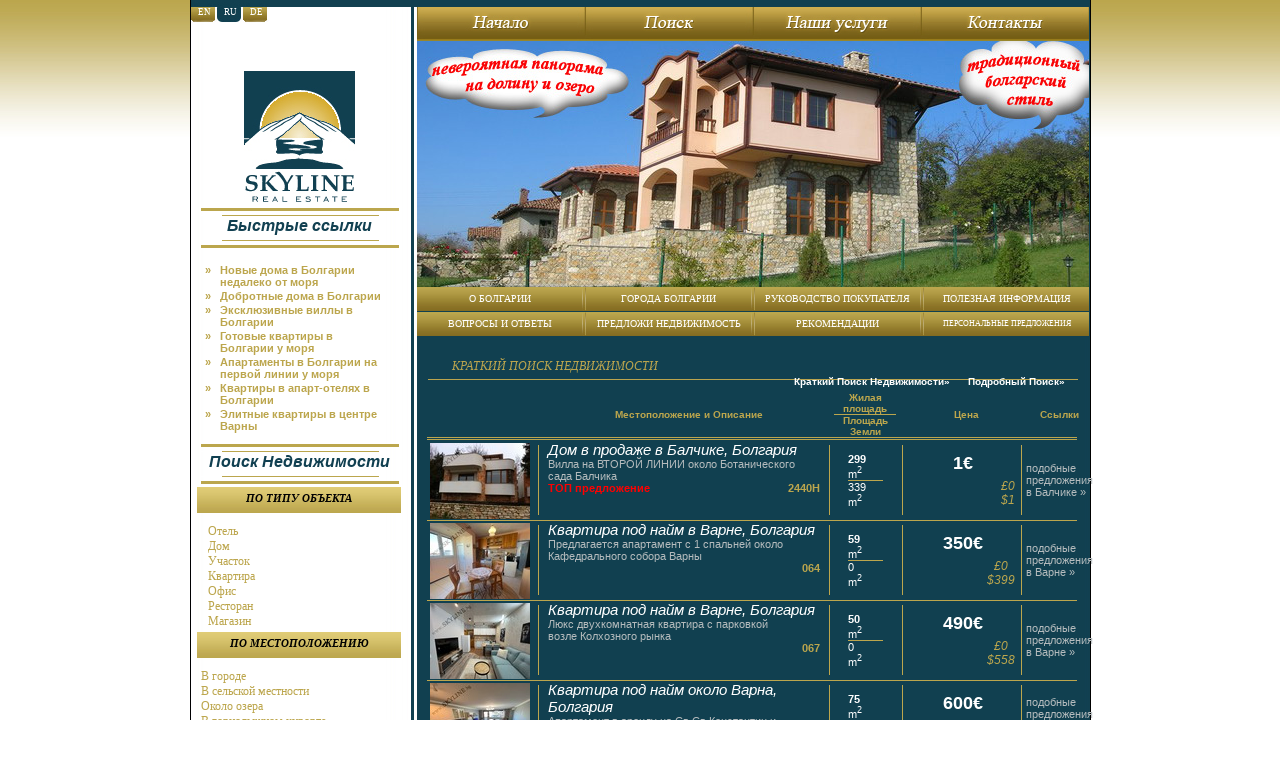

--- FILE ---
content_type: text/html; charset=windows-1251
request_url: http://www.skyline-bulgaria.com/propety-search-similar.php?id=5352&near=1
body_size: 10548
content:

<html>
	<head>
		<LINK media="screen, projection" href="/style.n.css" type="text/css" rel="stylesheet" />
		<script language="javascript">
			function top_button_hover(obj,t){
				if(t==1)
					obj.className='button_2'
				if(t==2) 
					obj.className='button_1'
			}
			function top_button_hover_blue(obj,t){
				if(t==1)
					obj.className='button_b_blue_1'
				if(t==2) 
					obj.className='button_b_blue'
			}
			function top_button_hover_b(obj,t){
				if(t==1)
					obj.className='button_b_2'
				if(t==2) 
					obj.className='button_b_1'
			}
			function top_image_hover(obj,t){
			obj_src=obj.src
			if(t==1){
				obj_src=obj_src.replace(/_1\.([a-z]{3})$/,'\.$1')
				obj_src=obj_src.replace(/\.([a-z]{3})$/,'_1\.$1')
			} 
			if(t==2){
				obj_src=obj_src.replace(/_1\.([a-z]{3})$/,'\.$1')
			}   
			obj.src =obj_src
	}
	var speed = 0.3;


function lite(obj) {
	if(document.all&&!window.opera) {
	obj.filters.blendTrans.apply();
	obj.filters.blendTrans.play();
	}
}
			</script>
<meta http-equiv="Content-Type" content="text/html; charset=windows-1251"><title>Недвижимость в Болгарии</title>
<meta name="title" content="Недвижимость в Болгарии">
<meta name="Description" content="Недвижимость в Болгарии, инвестици">
<meta name="Keywords" content="Болгария, Болгарии, недвижимость, инвестиции">


	</head>
<body>
	<a id="top"></a>
	
<div class="inner">
<div class="inner1">
<div class="page" >

	
	<!-- LANG -->
	<div class="lang_menu" ID="lang_menu">
	</div>

	<!-- END LANG -->
	<!-- START LEFT MENU -->
	<div class="left_menu">
		<div class="right_padding">

		</div>
		<div><a href="/index.php"><img src="/img/skyline_logo.jpg" alt="Sky Line" class="logo"/></a>
		</div>
		
						<div class="clear_48"></div>
				<div class="none">
					<div class="right_long"><img src="/img/hr_long.jpg" /></div>
					<div class="right_short"><img src="/img/hr_short.jpg" /></div>
				</div>
				
				<div class="right_menus">
						Быстрые ссылки				</div>
				<div class="none">
					<div class="right_short"><img src="/img/hr_short.jpg" /></div>
					<div class="right_long"><img src="/img/hr_long.jpg" /></div>
				</div>
				<div class="clear_12"></div>
				<div class="left_text">
								
					<a href="/%CD%EE%E2%FB%E5+%E4%EE%EC%E0+%E2+%C1%EE%EB%E3%E0%F0%E8%E8+%ED%E5%E4%E0%EB%E5%EA%EE+%EE%F2+%EC%EE%F0%FF.html">
						<div class="list_quick_links">&raquo;</div><div class="list_quick_links_1">Новые дома в Болгарии недалеко от моря</div>
					</a>
				
				
								
					<a href="/%C4%EE%E1%F0%EE%F2%ED%FB%E5+%E4%EE%EC%E0+%E2+%C1%EE%EB%E3%E0%F0%E8%E8.html">
						<div class="list_quick_links">&raquo;</div><div class="list_quick_links_1">Добротные дома в Болгарии</div>
					</a>
				
				
								
					<a href="/%DD%EA%F1%EA%EB%FE%E7%E8%E2%ED%FB%E5+%E2%E8%EB%EB%FB+%E2+%C1%EE%EB%E3%E0%F0%E8%E8.html">
						<div class="list_quick_links">&raquo;</div><div class="list_quick_links_1">Эксклюзивные виллы в Болгарии</div>
					</a>
				
				
								
					<a href="/%C3%EE%F2%EE%E2%FB%E5+%EA%E2%E0%F0%F2%E8%F0%FB+%E2+%C1%EE%EB%E3%E0%F0%E8%E8+%F3+%EC%EE%F0%FF.html">
						<div class="list_quick_links">&raquo;</div><div class="list_quick_links_1">Готовые квартиры в Болгарии у моря</div>
					</a>
				
				
								
					<a href="/%C0%EF%E0%F0%F2%E0%EC%E5%ED%F2%FB+%E2+%C1%EE%EB%E3%E0%F0%E8%E8+%ED%E0+%EF%E5%F0%E2%EE%E9+%EB%E8%ED%E8%E8+%F3+%EC%EE%F0%FF.html">
						<div class="list_quick_links">&raquo;</div><div class="list_quick_links_1">Апартаменты в Болгарии на первой линии у моря</div>
					</a>
				
				
								
					<a href="/%CA%E2%E0%F0%F2%E8%F0%FB+%E2+%E0%EF%E0%F0%F2-%EE%F2%E5%EB%FF%F5+%E2+%C1%EE%EB%E3%E0%F0%E8%E8.html">
						<div class="list_quick_links">&raquo;</div><div class="list_quick_links_1">Квартиры в апарт-отелях в Болгарии</div>
					</a>
				
				
								
					<a href="/%DD%EB%E8%F2%ED%FB%E5+%EA%E2%E0%F0%F2%E8%F0%FB+%E2+%F6%E5%ED%F2%F0%E5+%C2%E0%F0%ED%FB.html">
						<div class="list_quick_links">&raquo;</div><div class="list_quick_links_1">Элитные квартиры в центре Варны</div>
					</a>
				
				
								</div>
								<div class="clear_12"></div>
				<div class="none">
					<div class="right_long"><img src="/img/hr_long.jpg" /></div>
					<div class="right_short"><img src="/img/hr_short.jpg" /></div>
				</div>
				
				<div class="right_menus">
						Поиск Недвижимости				</div>
				<div class="none">
					<div class="right_short"><img src="/img/hr_short.jpg" /></div>
					<div class="right_long"><img src="/img/hr_long.jpg" /></div>
				</div>
				
				<h2 class="left_text">по Типу объекта</h2>
				<div class="list_h">
					<a  href="http://www.skyline-bulgaria.com/%CE%F2%E5%EB%FC_%E2_%C1%EE%EB%E3%E0%F0%E8%E8/index.html">&nbsp;Отель</a><a  href="http://www.skyline-bulgaria.com/%C4%EE%EC_%E2_%C1%EE%EB%E3%E0%F0%E8%E8/index.html">&nbsp;Дом</a><a  href="http://www.skyline-bulgaria.com/%D3%F7%E0%F1%F2%EE%EA_%E2_%C1%EE%EB%E3%E0%F0%E8%E8/index.html">&nbsp;Участок</a><a  href="http://www.skyline-bulgaria.com/%CA%E2%E0%F0%F2%E8%F0%E0_%E2_%C1%EE%EB%E3%E0%F0%E8%E8/index.html">&nbsp;Квартира</a><a  href="http://www.skyline-bulgaria.com/%CE%F4%E8%F1_%E2_%C1%EE%EB%E3%E0%F0%E8%E8/index.html">&nbsp;Офис</a><a  href="http://www.skyline-bulgaria.com/%D0%E5%F1%F2%EE%F0%E0%ED_%E2_%C1%EE%EB%E3%E0%F0%E8%E8/index.html">&nbsp;Ресторан</a><a  href="http://www.skyline-bulgaria.com/%CC%E0%E3%E0%E7%E8%ED_%E2_%C1%EE%EB%E3%E0%F0%E8%E8/index.html">&nbsp;Магазин</a>				</div>
				
				<h2 class="left_text">по Местоположению</h2>
				<div class="list_h_c">
					<a  class="navMore" href="http://www.skyline-bulgaria.com/%CD%E5%E4%E2%E8%E6%E8%EC%EE%F1%F2%FC_%C2_%E3%EE%F0%EE%E4%E5/index.html">&nbsp;В городе</a><a  class="navMore" href="http://www.skyline-bulgaria.com/%CD%E5%E4%E2%E8%E6%E8%EC%EE%F1%F2%FC_%C2_%F1%E5%EB%FC%F1%EA%EE%E9_%EC%E5%F1%F2%ED%EE%F1%F2%E8/index.html">&nbsp;В сельской местности</a><a  class="navMore" href="http://www.skyline-bulgaria.com/%CD%E5%E4%E2%E8%E6%E8%EC%EE%F1%F2%FC_%CE%EA%EE%EB%EE_%EE%E7%E5%F0%E0/index.html">&nbsp;Около озера</a><a  class="navMore" href="http://www.skyline-bulgaria.com/%CD%E5%E4%E2%E8%E6%E8%EC%EE%F1%F2%FC_%C2_%E3%EE%F0%ED%EE%EB%FB%E6%ED%EE%EC_%EA%F3%F0%EE%F0%F2%E5/index.html">&nbsp;В горнолыжном курорте</a><a  class="navMore" href="http://www.skyline-bulgaria.com/%CD%E5%E4%E2%E8%E6%E8%EC%EE%F1%F2%FC_%C2_%E3%EE%F0%E0%F5/index.html">&nbsp;В горах</a><a  class="navMore" href="http://www.skyline-bulgaria.com/%CD%E5%E4%E2%E8%E6%E8%EC%EE%F1%F2%FC_%C2_%E8%F1%F2%EE%F0%E8%F7%E5%F1%EA%EE%EC_%EC%E5%F1%F2%E5/index.html">&nbsp;В историческом месте</a><a  class="navMore" href="http://www.skyline-bulgaria.com/%CD%E5%E4%E2%E8%E6%E8%EC%EE%F1%F2%FC_%C2_%F0%FB%E1%EE%EB%EE%E2%ED%EE%EC_%F0%E0%E9%EE%ED%E5/index.html">&nbsp;В рыболовном районе</a><a  class="navMore" href="http://www.skyline-bulgaria.com/%CD%E5%E4%E2%E8%E6%E8%EC%EE%F1%F2%FC_%C2_%EE%F5%EE%F2%ED%E8%F7%FC%E5%EC_%F0%E0%E9%EE%ED%E5/index.html">&nbsp;В охотничьем районе</a><a  class="navMore" href="http://www.skyline-bulgaria.com/%CD%E5%E4%E2%E8%E6%E8%EC%EE%F1%F2%FC_%CE%EA%EE%EB%EE_%E3%EE%F0%EE%E4%E0/index.html">&nbsp;Около города</a><a  class="navMore" href="http://www.skyline-bulgaria.com/%CD%E5%E4%E2%E8%E6%E8%EC%EE%F1%F2%FC_%CE%EA%EE%EB%EE_%EC%EE%F0%FF/index.html">&nbsp;Около моря</a><a  class="navMore" href="http://www.skyline-bulgaria.com/%CD%E5%E4%E2%E8%E6%E8%EC%EE%F1%F2%FC_%CE%EA%EE%EB%EE_%E3%EE%F0%ED%EE%EB%FB%E6%ED%EE%E3%EE_%EA%F3%F0%EE%F0%F2%E0/index.html">&nbsp;Около горнолыжного курорта</a><a  class="navMore" href="http://www.skyline-bulgaria.com/%CD%E5%E4%E2%E8%E6%E8%EC%EE%F1%F2%FC_%C2_%E1%E0%EB%FC%ED%E5%EE_%F0%E0%E9%EE%ED%E5/index.html">&nbsp;В бальнео районе</a><a  class="navMore" href="http://www.skyline-bulgaria.com/%CD%E5%E4%E2%E8%E6%E8%EC%EE%F1%F2%FC_%C2_%F0%E0%E9%EE%ED%E5_%E3%EE%EB%FC%F4_%EF%EE%EB%FF/index.html">&nbsp;В районе гольф поля</a><a  class="navMore" href="http://www.skyline-bulgaria.com/%CD%E5%E4%E2%E8%E6%E8%EC%EE%F1%F2%FC_%CE%EA%EE%EB%EE_%EC%E0%E3%E8%F1%F2%F0%E0%EB%E8/index.html">&nbsp;Около магистрали</a><a  class="navMore" href="http://www.skyline-bulgaria.com/%CD%E5%E4%E2%E8%E6%E8%EC%EE%F1%F2%FC_%ED%E0_%E1%E5%F0%E5%E3%F3_%EC%EE%F0%FF/index.html">&nbsp;на берегу моря</a><a  class="navMore" href="http://www.skyline-bulgaria.com/%CD%E5%E4%E2%E8%E6%E8%EC%EE%F1%F2%FC_%CE%EA%EE%EB%EE_%F0%E5%EA%E8/index.html">&nbsp;Около реки</a>				</div>			
				
				<h2 class="left_text_s">по Населенному пункту</h2>	
				<div class="list_h_c">
				<a class="navMore" href="http://www.skyline-bulgaria.com/%C0%EA%F1%E0%EA%EE%E2%EE_property/index.html">&nbsp;Аксаково</a><a class="navMore" href="http://www.skyline-bulgaria.com/%C0%EB%E1%E5%ED%E0_property/index.html">&nbsp;Албена</a><a class="navMore" href="http://www.skyline-bulgaria.com/%C0%F5%E5%EB%EE%E9_property/index.html">&nbsp;Ахелой</a><a class="navMore" href="http://www.skyline-bulgaria.com/%C1%E0%EB%F7%E8%EA_property/index.html">&nbsp;Балчик</a><a class="navMore" href="http://www.skyline-bulgaria.com/%C1%E0%ED%F1%EA%EE_property/index.html">&nbsp;Банско</a><a class="navMore" href="http://www.skyline-bulgaria.com/%C1%EB%E0%E3%EE%E5%E2%E3%F0%E0%E4_property/index.html">&nbsp;Благоевград</a><a class="navMore" href="http://www.skyline-bulgaria.com/%C1%EE%F0%EE%E2%E5%F6_property/index.html">&nbsp;Боровец</a><a class="navMore" href="http://www.skyline-bulgaria.com/%C1%F3%F0%E3%E0%F1_property/index.html">&nbsp;Бургас</a><a class="navMore" href="http://www.skyline-bulgaria.com/%C1%FF%EB%E0_property/index.html">&nbsp;Бяла</a><a class="navMore" href="http://www.skyline-bulgaria.com/%C2%E0%F0%ED%E0_property/index.html">&nbsp;Варна</a><a class="navMore" href="http://www.skyline-bulgaria.com/%C2%E5%EB%E8%EA%EE_%D2%FB%F0%ED%EE%E2%EE_property/index.html">&nbsp;Велико Тырново</a><a class="navMore" href="http://www.skyline-bulgaria.com/%C2%EE%EB%F7%E8%E9_%C4%EE%EB_property/index.html">&nbsp;Волчий Дол</a><a class="navMore" href="http://www.skyline-bulgaria.com/%C3%E0%E1%F0%EE%E2%EE_property/index.html">&nbsp;Габрово</a><a class="navMore" href="http://www.skyline-bulgaria.com/%C3%E5%ED%E5%F0%E0%EB_%D2%EE%F8%E5%E2%EE_property/index.html">&nbsp;Генерал Тошево</a><a class="navMore" href="http://www.skyline-bulgaria.com/%C4%EE%E1%F0%E8%F7_property/index.html">&nbsp;Добрич</a><a class="navMore" href="http://www.skyline-bulgaria.com/%C4%EE%EB%E3%EE%EF%EE%EB_property/index.html">&nbsp;Долгопол</a><a class="navMore" href="http://www.skyline-bulgaria.com/%C4%EE%EB%ED%E0_%C1%E0%ED%FF_property/index.html">&nbsp;Долна Баня</a><a class="navMore" href="http://www.skyline-bulgaria.com/%C4%EE%EB%ED%E8_%D7%E8%F4%EB%E8%EA_property/index.html">&nbsp;Долни Чифлик</a><a class="navMore" href="http://www.skyline-bulgaria.com/%C4%F3%F0%E0%ED%EA%F3%EB%E0%EA_property/index.html">&nbsp;Дуранкулак</a><a class="navMore" href="http://www.skyline-bulgaria.com/%C5%EB%E5%ED%E0_property/index.html">&nbsp;Елена</a><a class="navMore" href="http://www.skyline-bulgaria.com/%C5%EB%E5%ED%E8%F2%E5_property/index.html">&nbsp;Елените</a><a class="navMore" href="http://www.skyline-bulgaria.com/%C7%EE%EB%EE%F2%FB%E5_%CF%E5%F1%EA%E8_property/index.html">&nbsp;Золотые Пески</a><a class="navMore" href="http://www.skyline-bulgaria.com/%CA%E0%E2%E0%F0%ED%E0_property/index.html">&nbsp;Каварна</a><a class="navMore" href="http://www.skyline-bulgaria.com/%CA%E0%EC%F7%E8%FF_property/index.html">&nbsp;Камчия</a><a class="navMore" href="http://www.skyline-bulgaria.com/%CA%E0%F0%EB%EE%E2%EE_property/index.html">&nbsp;Карлово</a><a class="navMore" href="http://www.skyline-bulgaria.com/%CA%EE%F8%E0%F0%E8%F6%E0_property/index.html">&nbsp;Кошарица</a><a class="navMore" href="http://www.skyline-bulgaria.com/%CA%F0%E0%ED%E5%E2%EE_property/index.html">&nbsp;Кранево</a><a class="navMore" href="http://www.skyline-bulgaria.com/%CB%EE%E7%E5%ED%E5%F6_property/index.html">&nbsp;Лозенец</a><a class="navMore" href="http://www.skyline-bulgaria.com/%CD%E5%F1%E5%E1%F0_property/index.html">&nbsp;Несебр</a><a class="navMore" href="http://www.skyline-bulgaria.com/%CD%EE%E2%E8_%CF%E0%E7%E0%F0_property/index.html">&nbsp;Нови Пазар</a><a class="navMore" href="http://www.skyline-bulgaria.com/%CE%E1%E7%EE%F0_property/index.html">&nbsp;Обзор</a><a class="navMore" href="http://www.skyline-bulgaria.com/%CF%E0%EC%EF%EE%F0%EE%E2%EE_property/index.html">&nbsp;Пампорово</a><a class="navMore" href="http://www.skyline-bulgaria.com/%CF%EB%E5%E2%E5%ED_property/index.html">&nbsp;Плевен</a><a class="navMore" href="http://www.skyline-bulgaria.com/%CF%EE%EC%EE%F0%E8%E5_property/index.html">&nbsp;Поморие</a><a class="navMore" href="http://www.skyline-bulgaria.com/%CF%F0%E8%EC%EE%F0%F1%EA%EE_property/index.html">&nbsp;Приморско</a><a class="navMore" href="http://www.skyline-bulgaria.com/%CF%F0%EE%E2%E0%E4%E8%FF_property/index.html">&nbsp;Провадия</a><a class="navMore" href="http://www.skyline-bulgaria.com/%D0%E0%E2%E4%E0_property/index.html">&nbsp;Равда</a><a class="navMore" href="http://www.skyline-bulgaria.com/%D0%EE%E3%E0%F7%E5%E2%EE_property/index.html">&nbsp;Рогачево</a><a class="navMore" href="http://www.skyline-bulgaria.com/%D0%F3%F1%F1%E5_property/index.html">&nbsp;Руссе</a><a class="navMore" href="http://www.skyline-bulgaria.com/%D1%E0%EC%EE%EA%EE%E2_property/index.html">&nbsp;Самоков</a><a class="navMore" href="http://www.skyline-bulgaria.com/%D1%E2.%CA%EE%ED%F1%F2%E0%ED%F2%E8%ED_%E8_%C5%EB%E5%ED%E0_property/index.html">&nbsp;Св.Константин и Елена</a><a class="navMore" href="http://www.skyline-bulgaria.com/%D1%E2%FF%F2%EE%E9_%C2%EB%E0%F1_property/index.html">&nbsp;Святой Влас</a><a class="navMore" href="http://www.skyline-bulgaria.com/%D1%E8%ED%E5%EC%EE%F0%E5%F6_property/index.html">&nbsp;Синеморец</a><a class="navMore" href="http://www.skyline-bulgaria.com/%D1%EB%E8%E2%E5%ED_property/index.html">&nbsp;Сливен</a><a class="navMore" href="http://www.skyline-bulgaria.com/%D1%EC%EE%EB%FF%ED_property/index.html">&nbsp;Смолян</a><a class="navMore" href="http://www.skyline-bulgaria.com/%D1%EE%E7%EE%EF%EE%EB%FC_property/index.html">&nbsp;Созополь</a><a class="navMore" href="http://www.skyline-bulgaria.com/%D1%EE%EB%ED%E5%F7%ED%FB%E9_%C1%E5%F0%E5%E3_property/index.html">&nbsp;Солнечный Берег</a><a class="navMore" href="http://www.skyline-bulgaria.com/%D1%EE%F4%E8%FF_property/index.html">&nbsp;София</a><a class="navMore" href="http://www.skyline-bulgaria.com/%D1%F2%E0%F0%E0_%C7%E0%E3%EE%F0%E0_property/index.html">&nbsp;Стара Загора</a><a class="navMore" href="http://www.skyline-bulgaria.com/%D1%F3%E2%EE%F0%EE%E2%EE_property/index.html">&nbsp;Суворово</a><a class="navMore" href="http://www.skyline-bulgaria.com/%D2%E5%F2%E5%E2%E5%ED_property/index.html">&nbsp;Тетевен</a><a class="navMore" href="http://www.skyline-bulgaria.com/%D2%F0%EE%FF%ED_property/index.html">&nbsp;Троян</a><a class="navMore" href="http://www.skyline-bulgaria.com/%D6%E0%F0%E5%E2%EE_property/index.html">&nbsp;Царево</a><a class="navMore" href="http://www.skyline-bulgaria.com/%D7%E5%EF%E5%EB%E0%F0%E5_property/index.html">&nbsp;Чепеларе</a><a class="navMore" href="http://www.skyline-bulgaria.com/%D8%E0%E1%EB%E0_property/index.html">&nbsp;Шабла</a><a class="navMore" href="http://www.skyline-bulgaria.com/%D8%EA%EE%F0%EF%E8%EB%EE%E2%F6%E8_property/index.html">&nbsp;Шкорпиловци</a><a class="navMore" href="http://www.skyline-bulgaria.com/%D8%F3%EC%E5%ED_property/index.html">&nbsp;Шумен</a>				</div>	
				
			
									<div class="clear_48"></div>
					<div class="none">
						<div class="right_long"><img src="/img/hr_long.jpg" /></div>
						<div class="right_short"><img src="/img/hr_short.jpg" /></div>
					</div>
					<div class="right_menus">
															Новости												</div>
					<div class="none">
						<div class="right_short"><img src="/img/hr_short.jpg" /></div>
						<div class="right_long"><img src="/img/hr_long.jpg" /></div>
					</div>
					        	
						<div>
							<h2 class="left">
							 <a href="/%CD%EE%E2%EE%F1%F2%E8+-+%D1%E2%FB%F8%E5+500+000+%EC%E8%EB%EB%E8%EE%ED%EE%E2+%F0%F3%F1%EA%EE+%E3%EE%E2%EE%F0%FF%F9%E8%F5+%E8%EC%E5%FE%F2+%ED%E5%E4%E2%E8%E6%E8%EC%EE%F1%F2%FC+%EF%EE+%E1%EE%EB%E3%E0%F0%F1%EA%EE%EC%F3+%F7%E5%F0%ED%EE%EC%EE%F0%E8%FE_NW449.html" class="right_menus_1">Свыше 500 000 миллионов руско говорящих имеют недвижимость по болгарскому черноморию</a>
							</h2>
							<a href="/%CD%EE%E2%EE%F1%F2%E8+-+%D1%E2%FB%F8%E5+500+000+%EC%E8%EB%EB%E8%EE%ED%EE%E2+%F0%F3%F1%EA%EE+%E3%EE%E2%EE%F0%FF%F9%E8%F5+%E8%EC%E5%FE%F2+%ED%E5%E4%E2%E8%E6%E8%EC%EE%F1%F2%FC+%EF%EE+%E1%EE%EB%E3%E0%F0%F1%EA%EE%EC%F3+%F7%E5%F0%ED%EE%EC%EE%F0%E8%FE_NW449.html" class="right_menus_date">8.07.2014</a>
								<div class="left_text"> <a href="/%CD%EE%E2%EE%F1%F2%E8+-+%D1%E2%FB%F8%E5+500+000+%EC%E8%EB%EB%E8%EE%ED%EE%E2+%F0%F3%F1%EA%EE+%E3%EE%E2%EE%F0%FF%F9%E8%F5+%E8%EC%E5%FE%F2+%ED%E5%E4%E2%E8%E6%E8%EC%EE%F1%F2%FC+%EF%EE+%E1%EE%EB%E3%E0%F0%F1%EA%EE%EC%F3+%F7%E5%F0%ED%EE%EC%EE%F0%E8%FE_NW449.html">
								</a>
							</div>									
        	
						</div>
						<HR class="left" />
		    	
						        	
						<div>
							<h2 class="left">
							 <a href="/%CD%EE%E2%EE%F1%F2%E8+-+%C3%EE%F2%EE%E2+%EF%F0%EE%E5%EA%F2+%F0%E5%F1%F2%E0%E2%F0%E0%F6%E8%E8+_NW448.html" class="right_menus_1">Готов проект реставрации </a>
							</h2>
							<a href="/%CD%EE%E2%EE%F1%F2%E8+-+%C3%EE%F2%EE%E2+%EF%F0%EE%E5%EA%F2+%F0%E5%F1%F2%E0%E2%F0%E0%F6%E8%E8+_NW448.html" class="right_menus_date">3.11.2011</a>
								<div class="left_text"> <a href="/%CD%EE%E2%EE%F1%F2%E8+-+%C3%EE%F2%EE%E2+%EF%F0%EE%E5%EA%F2+%F0%E5%F1%F2%E0%E2%F0%E0%F6%E8%E8+_NW448.html">
								дворца Евксиноград около Варны</a>
							</div>									
        	
						</div>
						<HR class="left" />
		    	
						        	
						<div>
							<h2 class="left">
							 <a href="/%CD%EE%E2%EE%F1%F2%E8+-+%C2%EE%E5%ED%ED%EE%EC%EE%F0%F1%EA%EE%E9+%EC%F3%E7%E5%E9+%E2+%C2%E0%F0%ED%E5_NW447.html" class="right_menus_1">Военноморской музей в Варне</a>
							</h2>
							<a href="/%CD%EE%E2%EE%F1%F2%E8+-+%C2%EE%E5%ED%ED%EE%EC%EE%F0%F1%EA%EE%E9+%EC%F3%E7%E5%E9+%E2+%C2%E0%F0%ED%E5_NW447.html" class="right_menus_date">14.09.2011</a>
								<div class="left_text"> <a href="/%CD%EE%E2%EE%F1%F2%E8+-+%C2%EE%E5%ED%ED%EE%EC%EE%F0%F1%EA%EE%E9+%EC%F3%E7%E5%E9+%E2+%C2%E0%F0%ED%E5_NW447.html">
								принял участие в Неделе моря</a>
							</div>									
        	
						</div>
						<HR class="left" />
		    	
						<div class="center_all" >
				<div class="button_1" onmouseover="top_button_hover(this,1)" onmouseout="top_button_hover(this,2)">
	<a href="/news.php">
		<div class="button_1_left"></div>
		<div class="button_1_center"><div>Архив Новостей</div></div>
		<div class="button_1_right"></div>
	</a>
	</div>
	<br clear="all"></div>				
				
				
				
									<div class="clear_48"></div>
					<div class="none">
						<div class="right_long"><img src="/img/hr_long.jpg" /></div>
						<div class="right_short"><img src="/img/hr_short.jpg" /></div>
					</div>
					<div class="right_menus">
															Статьи												</div>
					<div class="none">
						<div class="right_short"><img src="/img/hr_short.jpg" /></div>
						<div class="right_long"><img src="/img/hr_long.jpg" /></div>
					</div>
										<div class="clear">
						<h2 class="left">
						 <a  href="/%D1%F2%E0%F2%FC%E8_%EF%EE_%ED%E5%E4%E2%E8%E6%E8%EC%EE%F1%F2%E8/%CD%E5%E4%E2%E8%E6%E8%EC%EE%F1%F2%FC+%EF%EE%E4%EE%F0%EE%E6%E0%EB%E0+%ED%E0+3%25+%E2+2010+%E3%EE%E4%F3.html" class="right_menus_1"> Недвижимость подорожала </a>
						</h2>
						
							<a href="/news.php?a=741" class="right_menus_date">6 June 2011</a>
						<div class="left_text"> <a class="right" href="/%D1%F2%E0%F2%FC%E8_%EF%EE_%ED%E5%E4%E2%E8%E6%E8%EC%EE%F1%F2%E8/%CD%E5%E4%E2%E8%E6%E8%EC%EE%F1%F2%FC+%EF%EE%E4%EE%F0%EE%E6%E0%EB%E0+%ED%E0+3%25+%E2+2010+%E3%EE%E4%F3.html">
						на 3% в 2010 году</a>
						</div>					
					
					</div>
				<HR class="left" />
									<div class="clear">
						<h2 class="left">
						 <a  href="/%D1%F2%E0%F2%FC%E8_%EF%EE_%ED%E5%E4%E2%E8%E6%E8%EC%EE%F1%F2%E8/%CF%F0%EE%E4%E0%E6%E8+%E1%EE%EB%E3%E0%F0%F1%EA%E8%F5+%E4%EE%EC%EE%E2+%E2+%EF%EE%F1%E5%EB%EA%E0%F5+%F3%E2%E5%EB%E8%F7%E8%EB%E8%F1%FC+%E2+2+%F0%E0%E7%E0.html" class="right_menus_1"> Продажи болгарских домов в поселках </a>
						</h2>
						
							<a href="/news.php?a=729" class="right_menus_date">2 April 2011</a>
						<div class="left_text"> <a class="right" href="/%D1%F2%E0%F2%FC%E8_%EF%EE_%ED%E5%E4%E2%E8%E6%E8%EC%EE%F1%F2%E8/%CF%F0%EE%E4%E0%E6%E8+%E1%EE%EB%E3%E0%F0%F1%EA%E8%F5+%E4%EE%EC%EE%E2+%E2+%EF%EE%F1%E5%EB%EA%E0%F5+%F3%E2%E5%EB%E8%F7%E8%EB%E8%F1%FC+%E2+2+%F0%E0%E7%E0.html">
						увеличились в 2 раза </a>
						</div>					
					
					</div>
				<HR class="left" />
									<div class="clear">
						<h2 class="left">
						 <a  href="/%D1%F2%E0%F2%FC%E8_%EF%EE_%ED%E5%E4%E2%E8%E6%E8%EC%EE%F1%F2%E8/%D0%EE%F1%F2+%F6%E5%ED+%ED%E0+%ED%E5%E4%E2%E8%E6%E8%EC%EE%F1%F2%FC+%E2+%EC%E8%F0%EE%E2%EE%EC+%EC%E0%F9%E0%E1%E5.html" class="right_menus_1"> Рост цен на недвижимость</a>
						</h2>
						
							<a href="/news.php?a=716" class="right_menus_date">10 February 2011</a>
						<div class="left_text"> <a class="right" href="/%D1%F2%E0%F2%FC%E8_%EF%EE_%ED%E5%E4%E2%E8%E6%E8%EC%EE%F1%F2%E8/%D0%EE%F1%F2+%F6%E5%ED+%ED%E0+%ED%E5%E4%E2%E8%E6%E8%EC%EE%F1%F2%FC+%E2+%EC%E8%F0%EE%E2%EE%EC+%EC%E0%F9%E0%E1%E5.html">
						в мировом мащабе</a>
						</div>					
					
					</div>
				<HR class="left" />
								<div class="center_all"><div class="button_1" onmouseover="top_button_hover(this,1)" onmouseout="top_button_hover(this,2)">
	<a href="/articles.php">
		<div class="button_1_left"></div>
		<div class="button_1_center"><div>Поиск по статьям</div></div>
		<div class="button_1_right"></div>
	</a>
	</div>
	</div>					<div class="clear_48"></div>
					<div class="none">
						<div class="right_long"><img src="/img/hr_long.jpg" /></div>
						<div class="right_short"><img src="/img/hr_short.jpg" /></div>
					</div>
					<div class="right_menus">			
												Подписка на рассылку											</div>
					<div class="none">
						<div class="right_short"><img src="/img/hr_short.jpg" /></div>
						<div class="right_long"><img src="/img/hr_long.jpg" /></div>
					</div>		
					<div class="left_text"> 
						<a href="/subscribe.php" class="right">Подпишитесь на нашу рассылку, чтобы всегда быть в курсе обновлений информации на сайте </a>	
					</div>
																	 
												 
	</div>
<!-- END LEFT -->
<!-- START MAIN WINDOW -->
	<div class="content">
		<div class="menu_top">
			<a href="/index.php" class="menu_top"><img onmouseout="javascript:top_image_hover(this,'2')" onmouseover="javascript:top_image_hover(this,1)" src="/img/top_home_ru.jpg"></a>
			<a href="/property-search.php" class="menu_top"><img onmouseout="javascript:top_image_hover(this,'2')" onmouseover="javascript:top_image_hover(this,1)" src="/img/top_search_ru.jpg"></a>
			<a href="%25D1%25F2%25EE%25E8%25EC%25EE%25F1%25F2%25E8%252B%25ED%25E0%25F8%25E8%25F5%252B%25F3%25F1%25EB%25F3%25E3.33.html" class="menu_top"><img onmouseout="javascript:top_image_hover(this,'2')" onmouseover="javascript:top_image_hover(this,1)" src="/img/top_our_sevices_ru.jpg"></a>
			<a href="/contact_us.php" class="menu_top"><img onmouseout="javascript:top_image_hover(this,'2')" onmouseover="javascript:top_image_hover(this,1)" src="/img/top_contact_us_ru.jpg"></a>
		</div>
		<div class="banner"><div id=banner>
		<a  href="http://www.skyline-bulgaria.com/%C4%EE%EC_%E2_%C1%EE%EB%E3%E0%F0%E8%E8/AD2531BG_%C4%EE%EC_%E2_%EF%F0%EE%E4%E0%E6%E5_%E2_%C2%E0%F0%ED%E5.html"><img border="0" src="http://www.skyline-bulgaria.com/rotbnr/1/1038h - avren ru 2.jpg"  class=adone></a></div>		</div>
		<div class="menu_top_2">
			<a href="/%CE+%C1%EE%EB%E3%E0%F0%E8%E8_T11.htm">О Болгарии</a><span>&nbsp;</span>
			<a href="/%C3%EE%F0%EE%E4%E0+%C1%EE%EB%E3%E0%F0%E8%E8_T5.htm">Города Болгарии</a><span>&nbsp;</span>
			<a href="/%D0%F3%EA%EE%E2%EE%E4%F1%F2%E2%EE+%CF%EE%EA%F3%EF%E0%F2%E5%EB%FF_T10.htm">Руководство Покупателя</a><span>&nbsp;</span>
			<a href="/%CF%EE%EB%E5%E7%ED%E0%FF+%C8%ED%F4%EE%F0%EC%E0%F6%E8%FF_T2.htm">Полезная Информация</a>
			
			<a href="/%C2%EE%EF%F0%EE%F1%FB+%E8+%CE%F2%E2%E5%F2%FB_TF.htm">Вопросы и Ответы</a><span>&nbsp;</span>
			<a href="/%D0%9F%D1%80%D0%B5%D0%B4%D0%BB%D0%BE%D0%B6%D0%B8+%D0%9D%D0%B5%D0%B4%D0%B2%D0%B8%D0%B6%D0%B8%D0%BC%D0%BE%D1%81%D1%82%D1%8C_TS.htm">Предложи Недвижимость</a><span>&nbsp;</span>
			<a href="/%D0%E5%EA%EE%EC%E5%ED%E4%E0%F6%E8%E8_TT.htm">Рекомендации</a><span>&nbsp;</span>
			
						<a href="/%CF%E5%F0%F1%EE%ED%E0%EB%FC%ED%FB%E5+%EF%F0%E5%E4%EB%EE%E6%E5%ED%E8%FF.html" style="font-size:8px">Персональные предложения</a>
		</div>

<!-- END MAIN WINDOW -->


	<script language="javascript">
        		function show_fast_search(){
        			obj=document.getElementById('quick_search');
        			if(obj.style.visibility=='hidden'){
        					obj.style.visibility='visible'
        					obj.style.display='block'
        			}else{
        					obj.style.visibility='hidden'
        					obj.style.display='none'
        			}
        		}
        		</script>
	
	<div class="favorites_title">краткий поиск недвижимости<div><a href="javascript: show_fast_search()">краткий поиск недвижимости&raquo;</a>
	<a href="/property-search.php"> подробный поиск&raquo;</a></div>
        </div>
				<div ID="quick_search" style="display: none; visibility: hidden">				<form name="FRM" action="/search-engine.php">
				<table>
					<tr>
						<td><table>
							<tr><td>Тип предложения :</td></tr>
        <tr><td>
        <select name="ad_type" style="width: 160px; height: 22px;font-size : 8pt;font-family:Trebuchet Ms, Tahoma,"><option value="1" >в продаже</option><option value="2" >под найм</option></select>
        
	  		</td></tr>						</table>
						</td>
						<td><table>
							<tr><td>Тип Объекта:</td></tr>
        <tr><td>
        <select name="stip" style="width: 160px; height: 22px;font-size : 8pt;font-family:Trebuchet Ms, Tahoma,"><option value="0" selected>Все</option><option value="8" >Квартира</option><option value="4" >Дом</option><option value="6" >Участок</option><option value="11" >Магазин</option><option value="9" >Офис</option><option value="10" >Ресторан</option><option value="2" >Отель</option></select>
        
	  		</td></tr>						</table>
						</td>
						<td><table>
							<tr><td>Район:</td></tr>
        <tr><td>
        <select name="stown" style="width: 160px; height: 22px;font-size : 8pt;font-family:Trebuchet Ms, Tahoma,"><option value="0" selected>Все</option><option value="546" >Албена</option><option value="553" >Балчик</option><option value="282" >Бургас</option><option value="3514" >Бяла</option><option value="3494" >Варна</option><option value="3522" >Волчий Дол</option><option value="588" >Генерал Тошево</option><option value="544" >Добрич</option><option value="3544" >Долгопол</option><option value="3541" >Долни Чифлик</option><option value="5358" >Золотые Пески</option><option value="628" >Каварна</option><option value="3571" >Камчия</option><option value="645" >Кранево</option><option value="416" >Лозенец</option><option value="5356" >Несебр</option><option value="3318" >Нови Пазар</option><option value="440" >Обзор</option><option value="453" >Поморие</option><option value="457" >Приморско</option><option value="3610" >Провадия</option><option value="707" >Рогачево</option><option value="489" >Святой Влас</option><option value="493" >Синеморец</option><option value="505" >Созополь</option><option value="499" >Солнечный Берег</option><option value="4732" >София</option><option value="759" >Шабла</option><option value="3223" >Шумен</option></select>
        
	  		</td></tr>						</table>
						</td>
						</td>
						<td valign="bottom">
							<div class="button_b_blue" onmouseover="top_button_hover_blue(this,1)" onmouseout="top_button_hover_blue(this,2)">
	<a href="javascript: document.forms['FRM'].submit()">
		<div class="button_1_left"></div>
		<div class="button_1_center"><div>Поиск</div></div>
		<div class="button_1_right"></div>
	</a>
	</div>
							</td>
					</tr>
				</table>
				<table>
					<tr>
						<td><table>
							<tr>
								<td  valign="top" scope="col">Мин. Цена : </td>
            	  <td align="left" valign="top" scope="col"><input name="minprice" type="text" class="inp2" id="budget" value="">&nbsp;&euro;
            	  </td>
							</tr>
						</table></td>
						<td><table>
							<tr>
								<td  valign="top" scope="col">Макс. Цена : </td>
            	  <td align="left" valign="top" scope="col"><input name="maxprice" type="text" class="inp2" id="budget" value="">
            	  </td>
							</tr>
						</table></td>

						<td><table>
							<tr>
								<td  valign="top" scope="col">&nbsp;</td>
							</tr>
						</table><td>
					</tr>
				</table>
				</form>
				<table width="100%" class="quick_search">
					<tr>
					<td valign="top" align="center">
                                <script languaje="javascript">
                               function ref_no_s(rfn){
                                        top.location='/property_'+rfn.value
                                        return false;

                                }
                                </script>

 
						<div class="quick_search_sub">Поиск по ЛОТ №</div>
						<form action="http://www.skyline-bulgaria.com/Search/index.php" name="RF_NS" onsubmit="return ref_no_s(this.refnum)">
							<table>
								<tr>
									<td colspan="2">
										ЛОТ №									</td>
								</tr>
								<tr>
									<td>
										<input name="refnum" type="text" class="ref_no_fast_search">
									</td>
									<td>
										<div class="button_b_blue" onmouseover="top_button_hover_blue(this,1)" onmouseout="top_button_hover_blue(this,2)">
	<a href="javascript: ref_no_s(document.forms['RF_NS'].refnum)">
		<div class="button_1_left"></div>
		<div class="button_1_center"><div>Поиск</div></div>
		<div class="button_1_right"></div>
	</a>
	</div>
										</td>
								</tr>
							</table>
						</form>
					</td>
					<td width="50%" class="search_map" valign="top" align="center">
						<div class="quick_search_sub">Поиск на Карте</div>
						<a href="javascript:void(0);" onClick="window.open('/map.php','map','width=1000,height=615')" class="m_text">
                                                Поиск по карте Болгарии. Выберите местоположение по Вашему желанию</a>
				<a href="#" onClick="window.open('/map.php','map','width=1000,height=615')">
                                                        <img src="/img/map_menu.gif" border="0"  onmouseout="javascript:top_image_hover(this,'2')" onmouseover="javascript:top_image_hover(this,1)">
                                                </a>
						
						
					</td>
					</tr>
				</table>
				</div>
				<!--   --><script language="javascript">
function show_div(obId){
 if(typeof(document.getElementById(obId))=='object'){
 	ob=document.getElementById(obId)
 	ob.style.visibility='visible'
 	ob.style.display=''
 	ob.parentNode.style.zIndex=8;
 }	
}
function 	hide_div(obId){

 if(typeof(document.getElementById(obId))=='object'){
 	ob=document.getElementById(obId)
 	ob.style.visibility='hidden'
 	ob.style.display='none'
 	ob.parentNode.style.zIndex=5;
 }		
}
</script>
	<table class="results" cellpadding="0" cellspacing="0">
	<tr>
		<td colspan="7" class="spacer" height="1px"><img height="0" src="/images/spacer.gif" width="1" /></td>
	</tr>
	<tr>
		<td colspan="7"  height="3"><img height="0" src="/images/spacer.gif" width="1" /></td>
	</tr>
			<tr>
			<th colspan="2">&nbsp;
			</th>
			<th colspan="2" >
				<div class="area_underline_st">
				<a href="/propety-search-similar.php?id=5352&near=1&sort=Location&order_t=A" class="SORT" onmouseout="hide_div('OR_B_L')" onmouseover="show_div('OR_B_L')">Местоположение и Описание</a>
           <div ID="OR_B_L" class="pops" style="visibility: visible; display: none;">сортировать&nbsp;по&nbsp;по&nbsp;местоположению&nbsp;А-Я </div>
          </div>
			</th>
			<th>						<div class="area_underline"  ><a href="/propety-search-similar.php?id=5352&near=1&sort=Living_area&order_t=A" class="SORT" onmouseout="hide_div('OR_B_LA')" onmouseover="show_div('OR_B_LA')">Жилая площадь</a>
						<div ID="OR_B_LA" class="pops" style="visibility: visible; display: none;">сортировать&nbsp;по&nbsp;жилой&nbsp;площади&nbsp;по&nbsp;возрастанию </div>
						</div>
								<div class="area_underline_st"><a href="/propety-search-similar.php?id=5352&near=1&sort=Land_area&order_t=A" class="SORT" onmouseout="hide_div('OR_B_LN')" onmouseover="show_div('OR_B_LN')">
							Площадь Земли						
						</a>
						<div ID="OR_B_LN" class="pops" style="visibility: visible; display: none;">сортировать&nbsp;по&nbsp;площади&nbsp;земли&nbsp;по&nbsp;возрастанию 
						</div>
								</div>
			</div>			</th>
			<th class="delimiter">
			</th>
			<th colspan="2" ><div class="area_underline_st"><a href="/propety-search-similar.php?id=5352&near=1&sort=Price&order_t=A" class="SORT" onmouseout="hide_div('OR_B_P')" onmouseover="show_div('OR_B_P')">Цена</a>
                    <div ID="OR_B_P" class="pops" style="visibility: visible; display: none;">сортировать&nbsp;по&nbsp;цене&nbsp;по&nbsp;возрастанию </div>
                  </div>
			</th>
			<th colspan="2">Ссылки			</th>			
			<tr>
					<td colspan="9" valign="middle" class="v_delimiter_1"><div class="v_delimiter"></div></td>
				</tr>
				<tr>
					<td colspan="9" valign="middle" class="v_delimiter_1"><div class="v_delimiter"></div></td>
				</tr>
								<tr onmouseover="this.style.backgroundColor='#345c6b'" onmouseout="this.style.backgroundColor='#114051'">
									<td class="image">
						
						<a class="nav" href="/%C4%EE%EC_%E2_%C1%EE%EB%E3%E0%F0%E8%E8/AD4226BG_%C4%EE%EC_%E2_%EF%F0%EE%E4%E0%E6%E5_%E2_%C1%E0%EB%F7%E8%EA%E5.html"><img hspace="3" src="/property-images/small/4226_1.jpg"  border="0" class="offer_image"></a>					</td>
					<td class="delimiter"><div class="delimiter"></div>
					</td>
					<td class="details">
<div class="city">Дом в продаже в Балчике, Болгария</div>
						<div class="description"><a class="nav" href="/%C4%EE%EC_%E2_%C1%EE%EB%E3%E0%F0%E8%E8/AD4226BG_%C4%EE%EC_%E2_%EF%F0%EE%E4%E0%E6%E5_%E2_%C1%E0%EB%F7%E8%EA%E5.html">						Вилла на ВТОРОЙ ЛИНИИ около Ботанического сада Балчика</a>
						</div>
						<div class="extras_l">
							<div>
								ТОП предложение	
							</div>
							<div class="refNo">2440H&nbsp;</div>
						</div>
					</td>
					<td class="delimiter"><div class="delimiter"></div>
					</td>
					<td class="area_1" align="center" width="64">
														<div class="area_underline"><b>299</b><br>m<sup>2</sup>
								</div>
								<div></b>339</b><br>m<sup>2</sup>
								</div>
														
					</td>
					<td class="delimiter"><div class="delimiter"></div>
					</td>
					<td class="prop_price">
						<div class="price_euro_s">
						
						1&euro;</div>
                                                <div class="price_other_s">
						&pound;0<br>$1						</div>
					</td>
					<td class="delimiter"><div class="delimiter"></div>
					</td>
					<td class="prop_menu">
												<a href="/propety-search-similar.php?id=4226">подобные предложения в Балчике&nbsp;&raquo;</a>
					
					</td>
				</tr>
				<tr>
					<td colspan="9" valign="middle" class="v_delimiter"><div class="v_delimiter"></div></td>
				</tr>

								<tr onmouseover="this.style.backgroundColor='#345c6b'" onmouseout="this.style.backgroundColor='#114051'">
									<td class="image">
						
						<a class="nav" href="/%CA%E2%E0%F0%F2%E8%F0%E0_%E2_%C1%EE%EB%E3%E0%F0%E8%E8/AD5406BG_%CA%E2%E0%F0%F2%E8%F0%E0_%EF%EE%E4_%ED%E0%E9%EC_%E2_%C2%E0%F0%ED%E5.html"><img hspace="3" src="/property-images/small/5406_1.jpg"  border="0" class="offer_image"></a>					</td>
					<td class="delimiter"><div class="delimiter"></div>
					</td>
					<td class="details">
<div class="city">Квартира под найм в Варне, Болгария</div>
						<div class="description"><a class="nav" href="/%CA%E2%E0%F0%F2%E8%F0%E0_%E2_%C1%EE%EB%E3%E0%F0%E8%E8/AD5406BG_%CA%E2%E0%F0%F2%E8%F0%E0_%EF%EE%E4_%ED%E0%E9%EC_%E2_%C2%E0%F0%ED%E5.html">						Предлагается апартамент с 1 спальней  
 около Кафедрального собора Варны</a>
						</div>
						<div class="extras_l">
							<div>
									
							</div>
							<div class="refNo">064&nbsp;</div>
						</div>
					</td>
					<td class="delimiter"><div class="delimiter"></div>
					</td>
					<td class="area_1" align="center" width="64">
														<div class="area_underline"><b>59</b><br>m<sup>2</sup>
								</div>
								<div></b>0</b><br>m<sup>2</sup>
								</div>
														
					</td>
					<td class="delimiter"><div class="delimiter"></div>
					</td>
					<td class="prop_price">
						<div class="price_euro_s">
						
						350&euro;</div>
                                                <div class="price_other_s">
						&pound;0<br>$399						</div>
					</td>
					<td class="delimiter"><div class="delimiter"></div>
					</td>
					<td class="prop_menu">
												<a href="/propety-search-similar.php?id=5406">подобные предложения в Варне&nbsp;&raquo;</a>
					
					</td>
				</tr>
				<tr>
					<td colspan="9" valign="middle" class="v_delimiter"><div class="v_delimiter"></div></td>
				</tr>

								<tr onmouseover="this.style.backgroundColor='#345c6b'" onmouseout="this.style.backgroundColor='#114051'">
									<td class="image">
						
						<a class="nav" href="/%CA%E2%E0%F0%F2%E8%F0%E0_%E2_%C1%EE%EB%E3%E0%F0%E8%E8/AD5425BG_%CA%E2%E0%F0%F2%E8%F0%E0_%EF%EE%E4_%ED%E0%E9%EC_%E2_%C2%E0%F0%ED%E5.html"><img hspace="3" src="/property-images/small/5425_1.jpg"  border="0" class="offer_image"></a>					</td>
					<td class="delimiter"><div class="delimiter"></div>
					</td>
					<td class="details">
<div class="city">Квартира под найм в Варне, Болгария</div>
						<div class="description"><a class="nav" href="/%CA%E2%E0%F0%F2%E8%F0%E0_%E2_%C1%EE%EB%E3%E0%F0%E8%E8/AD5425BG_%CA%E2%E0%F0%F2%E8%F0%E0_%EF%EE%E4_%ED%E0%E9%EC_%E2_%C2%E0%F0%ED%E5.html">						Люкс двухкомнатная квартира с парковкой возле Колхозного рынка</a>
						</div>
						<div class="extras_l">
							<div>
									
							</div>
							<div class="refNo">067&nbsp;</div>
						</div>
					</td>
					<td class="delimiter"><div class="delimiter"></div>
					</td>
					<td class="area_1" align="center" width="64">
														<div class="area_underline"><b>50</b><br>m<sup>2</sup>
								</div>
								<div></b>0</b><br>m<sup>2</sup>
								</div>
														
					</td>
					<td class="delimiter"><div class="delimiter"></div>
					</td>
					<td class="prop_price">
						<div class="price_euro_s">
						
						490&euro;</div>
                                                <div class="price_other_s">
						&pound;0<br>$558						</div>
					</td>
					<td class="delimiter"><div class="delimiter"></div>
					</td>
					<td class="prop_menu">
												<a href="/propety-search-similar.php?id=5425">подобные предложения в Варне&nbsp;&raquo;</a>
					
					</td>
				</tr>
				<tr>
					<td colspan="9" valign="middle" class="v_delimiter"><div class="v_delimiter"></div></td>
				</tr>

								<tr onmouseover="this.style.backgroundColor='#345c6b'" onmouseout="this.style.backgroundColor='#114051'">
									<td class="image">
						
						<a class="nav" href="/%CA%E2%E0%F0%F2%E8%F0%E0_%E2_%C1%EE%EB%E3%E0%F0%E8%E8/AD5412BG_%CA%E2%E0%F0%F2%E8%F0%E0_%EF%EE%E4_%ED%E0%E9%EC_%E2_%C2%E0%F0%ED%E5.html"><img hspace="3" src="/property-images/small/5412_1.jpg"  border="0" class="offer_image"></a>					</td>
					<td class="delimiter"><div class="delimiter"></div>
					</td>
					<td class="details">
<div class="city">Квартира под найм около Варна, Болгария</div>
						<div class="description"><a class="nav" href="/%CA%E2%E0%F0%F2%E8%F0%E0_%E2_%C1%EE%EB%E3%E0%F0%E8%E8/AD5412BG_%CA%E2%E0%F0%F2%E8%F0%E0_%EF%EE%E4_%ED%E0%E9%EC_%E2_%C2%E0%F0%ED%E5.html">						Апартамент в аренду на Св.Св.Константин и Елена, 3 этаж, 75кв.м</a>
						</div>
						<div class="extras_l">
							<div>
									
							</div>
							<div class="refNo">066&nbsp;</div>
						</div>
					</td>
					<td class="delimiter"><div class="delimiter"></div>
					</td>
					<td class="area_1" align="center" width="64">
														<div class="area_underline"><b>75</b><br>m<sup>2</sup>
								</div>
								<div></b>0</b><br>m<sup>2</sup>
								</div>
														
					</td>
					<td class="delimiter"><div class="delimiter"></div>
					</td>
					<td class="prop_price">
						<div class="price_euro_s">
						
						600&euro;</div>
                                                <div class="price_other_s">
						&pound;0<br>$683						</div>
					</td>
					<td class="delimiter"><div class="delimiter"></div>
					</td>
					<td class="prop_menu">
												<a href="/propety-search-similar.php?id=5412&near=1">подобные предложения около г. Варна&nbsp;&raquo;</a>
					
					</td>
				</tr>
				<tr>
					<td colspan="9" valign="middle" class="v_delimiter"><div class="v_delimiter"></div></td>
				</tr>

								<tr onmouseover="this.style.backgroundColor='#345c6b'" onmouseout="this.style.backgroundColor='#114051'">
									<td class="image">
						
						<a class="nav" href="/%CA%E2%E0%F0%F2%E8%F0%E0_%E2_%C1%EE%EB%E3%E0%F0%E8%E8/AD5405BG_%CA%E2%E0%F0%F2%E8%F0%E0_%EF%EE%E4_%ED%E0%E9%EC_%E2_%C2%E0%F0%ED%E5.html"><img hspace="3" src="/property-images/small/5405_1.jpg"  border="0" class="offer_image"></a>					</td>
					<td class="delimiter"><div class="delimiter"></div>
					</td>
					<td class="details">
<div class="city">Квартира под найм в Варне, Болгария</div>
						<div class="description"><a class="nav" href="/%CA%E2%E0%F0%F2%E8%F0%E0_%E2_%C1%EE%EB%E3%E0%F0%E8%E8/AD5405BG_%CA%E2%E0%F0%F2%E8%F0%E0_%EF%EE%E4_%ED%E0%E9%EC_%E2_%C2%E0%F0%ED%E5.html">						Люкс апартамент с 2 спальни в одвом из элитных районов – Бриз, Варна</a>
						</div>
						<div class="extras_l">
							<div>
									
							</div>
							<div class="refNo">063&nbsp;</div>
						</div>
					</td>
					<td class="delimiter"><div class="delimiter"></div>
					</td>
					<td class="area_1" align="center" width="64">
														<div class="area_underline"><b>96</b><br>m<sup>2</sup>
								</div>
								<div></b>0</b><br>m<sup>2</sup>
								</div>
														
					</td>
					<td class="delimiter"><div class="delimiter"></div>
					</td>
					<td class="prop_price">
						<div class="price_euro_s">
						
						700&euro;</div>
                                                <div class="price_other_s">
						&pound;0<br>$797						</div>
					</td>
					<td class="delimiter"><div class="delimiter"></div>
					</td>
					<td class="prop_menu">
												<a href="/propety-search-similar.php?id=5405">подобные предложения в Варне&nbsp;&raquo;</a>
					
					</td>
				</tr>
				<tr>
					<td colspan="9" valign="middle" class="v_delimiter"><div class="v_delimiter"></div></td>
				</tr>

								<tr onmouseover="this.style.backgroundColor='#345c6b'" onmouseout="this.style.backgroundColor='#114051'">
									<td class="image">
						
						<a class="nav" href="/%C4%EE%EC_%E2_%C1%EE%EB%E3%E0%F0%E8%E8/AD5163BG_%C4%EE%EC_%E2_%EF%F0%EE%E4%E0%E6%E5_%E2_%C2%E0%F0%ED%E5.html"><img hspace="3" src="/property-images/small/5163_1.jpg"  border="0" class="offer_image"></a>					</td>
					<td class="delimiter"><div class="delimiter"></div>
					</td>
					<td class="details">
<div class="city">Дом в продаже в Варне, Болгария</div>
						<div class="description"><a class="nav" href="/%C4%EE%EC_%E2_%C1%EE%EB%E3%E0%F0%E8%E8/AD5163BG_%C4%EE%EC_%E2_%EF%F0%EE%E4%E0%E6%E5_%E2_%C2%E0%F0%ED%E5.html">						Прекрасная большая вилла с невероятным видом моря в Варне, м-ть Святой Никола</a>
						</div>
						<div class="extras_l">
							<div>
									
							</div>
							<div class="refNo">3071h&nbsp;</div>
						</div>
					</td>
					<td class="delimiter"><div class="delimiter"></div>
					</td>
					<td class="area_1" align="center" width="64">
														<div class="area_underline"><b>376</b><br>m<sup>2</sup>
								</div>
								<div></b>423</b><br>m<sup>2</sup>
								</div>
														
					</td>
					<td class="delimiter"><div class="delimiter"></div>
					</td>
					<td class="prop_price">
						<div class="price_euro_s">
						
						1,540&euro;</div>
                                                <div class="price_other_s">
						&pound;0<br>$1,754						</div>
					</td>
					<td class="delimiter"><div class="delimiter"></div>
					</td>
					<td class="prop_menu">
												<a href="/propety-search-similar.php?id=5163">подобные предложения в Варне&nbsp;&raquo;</a>
					
					</td>
				</tr>
				<tr>
					<td colspan="9" valign="middle" class="v_delimiter"><div class="v_delimiter"></div></td>
				</tr>

								<tr onmouseover="this.style.backgroundColor='#345c6b'" onmouseout="this.style.backgroundColor='#114051'">
									<td class="image">
						
						<a class="nav" href="/%D3%F7%E0%F1%F2%EE%EA_%E2_%C1%EE%EB%E3%E0%F0%E8%E8/AD2162BG_%D3%F7%E0%F1%F2%EE%EA_%E2_%EF%F0%EE%E4%E0%E6%E5_%E2_%CF%F0%EE%E2%E0%E4%E8%E8.html"><img hspace="3" src="/property-images/small/2162_1.jpg"  border="0" class="offer_image"></a>					</td>
					<td class="delimiter"><div class="delimiter"></div>
					</td>
					<td class="details">
<div class="city">Участок в продаже около Провадия, Болгария</div>
						<div class="description"><a class="nav" href="/%D3%F7%E0%F1%F2%EE%EA_%E2_%C1%EE%EB%E3%E0%F0%E8%E8/AD2162BG_%D3%F7%E0%F1%F2%EE%EA_%E2_%EF%F0%EE%E4%E0%E6%E5_%E2_%CF%F0%EE%E2%E0%E4%E8%E8.html">						Building plot in quiet area of a picturesque village</a>
						</div>
						<div class="extras_l">
							<div>
									
							</div>
							<div class="refNo">1011P&nbsp;</div>
						</div>
					</td>
					<td class="delimiter"><div class="delimiter"></div>
					</td>
					<td class="area_1" align="center" width="64">
														<div class="area_underline"><b>0</b><br>m<sup>2</sup>
								</div>
								<div></b>1000</b><br>m<sup>2</sup>
								</div>
														
					</td>
					<td class="delimiter"><div class="delimiter"></div>
					</td>
					<td class="prop_price">
						<div class="price_euro_s">
						
						4,500&euro;</div>
                                                <div class="price_other_s">
						&pound;1<br>$5,125						</div>
					</td>
					<td class="delimiter"><div class="delimiter"></div>
					</td>
					<td class="prop_menu">
												<a href="/propety-search-similar.php?id=2162&near=1">подобные предложения около г. Провадия&nbsp;&raquo;</a>
					
					</td>
				</tr>
				<tr>
					<td colspan="9" valign="middle" class="v_delimiter"><div class="v_delimiter"></div></td>
				</tr>

								<tr onmouseover="this.style.backgroundColor='#345c6b'" onmouseout="this.style.backgroundColor='#114051'">
									<td class="image">
						
						<a class="nav" href="/%D3%F7%E0%F1%F2%EE%EA_%E2_%C1%EE%EB%E3%E0%F0%E8%E8/AD857BG_%D3%F7%E0%F1%F2%EE%EA_%E2_%EF%F0%EE%E4%E0%E6%E5_%E2_%C4%EE%E1%F0%E8%F7%E5.html"><img hspace="3" src="/property-images/small/857_1.jpg"  border="0" class="offer_image"></a>					</td>
					<td class="delimiter"><div class="delimiter"></div>
					</td>
					<td class="details">
<div class="city">Участок в продаже в Добриче, Болгария</div>
						<div class="description"><a class="nav" href="/%D3%F7%E0%F1%F2%EE%EA_%E2_%C1%EE%EB%E3%E0%F0%E8%E8/AD857BG_%D3%F7%E0%F1%F2%EE%EA_%E2_%EF%F0%EE%E4%E0%E6%E5_%E2_%C4%EE%E1%F0%E8%F7%E5.html">						800 EUR за сотку! Урегулированный участок в центре поселка в 20 км от г. Добрич</a>
						</div>
						<div class="extras_l">
							<div>
									
							</div>
							<div class="refNo">436P&nbsp;</div>
						</div>
					</td>
					<td class="delimiter"><div class="delimiter"></div>
					</td>
					<td class="area_1" align="center" width="64">
														<div class="area_underline"><b>0</b><br>m<sup>2</sup>
								</div>
								<div></b>760</b><br>m<sup>2</sup>
								</div>
														
					</td>
					<td class="delimiter"><div class="delimiter"></div>
					</td>
					<td class="prop_price">
						<div class="price_euro_s">
						
						6,000&euro;</div>
                                                <div class="price_other_s">
						&pound;1<br>$6,833						</div>
					</td>
					<td class="delimiter"><div class="delimiter"></div>
					</td>
					<td class="prop_menu">
												<a href="/propety-search-similar.php?id=857">подобные предложения в Добриче&nbsp;&raquo;</a>
					
					</td>
				</tr>
				<tr>
					<td colspan="9" valign="middle" class="v_delimiter"><div class="v_delimiter"></div></td>
				</tr>

								<tr onmouseover="this.style.backgroundColor='#345c6b'" onmouseout="this.style.backgroundColor='#114051'">
									<td class="image">
						
						<a class="nav" href="/%D3%F7%E0%F1%F2%EE%EA_%E2_%C1%EE%EB%E3%E0%F0%E8%E8/AD2948BG_%D3%F7%E0%F1%F2%EE%EA_%E2_%EF%F0%EE%E4%E0%E6%E5_%E2_%CF%F0%EE%E2%E0%E4%E8%E8.html"><img hspace="3" src="/property-images/small/2948_1.jpg"  border="0" class="offer_image"></a>					</td>
					<td class="delimiter"><div class="delimiter"></div>
					</td>
					<td class="details">
<div class="city">Участок в продаже около Провадия, Болгария</div>
						<div class="description"><a class="nav" href="/%D3%F7%E0%F1%F2%EE%EA_%E2_%C1%EE%EB%E3%E0%F0%E8%E8/AD2948BG_%D3%F7%E0%F1%F2%EE%EA_%E2_%EF%F0%EE%E4%E0%E6%E5_%E2_%CF%F0%EE%E2%E0%E4%E8%E8.html">						EXCLUSIVE OFFER! 14 EUR/sq.m. Building plot overlooking the surrouding cliffs</a>
						</div>
						<div class="extras_l">
							<div>
								ТОП предложение	
							</div>
							<div class="refNo">1217P&nbsp;</div>
						</div>
					</td>
					<td class="delimiter"><div class="delimiter"></div>
					</td>
					<td class="area_1" align="center" width="64">
														<div class="area_underline"><b>0</b><br>m<sup>2</sup>
								</div>
								<div></b>850</b><br>m<sup>2</sup>
								</div>
														
					</td>
					<td class="delimiter"><div class="delimiter"></div>
					</td>
					<td class="prop_price">
						<div class="price_euro_s">
						
						6,000&euro;</div>
                                                <div class="price_other_s">
						&pound;1<br>$6,833						</div>
					</td>
					<td class="delimiter"><div class="delimiter"></div>
					</td>
					<td class="prop_menu">
												<a href="/propety-search-similar.php?id=2948&near=1">подобные предложения около г. Провадия&nbsp;&raquo;</a>
					
					</td>
				</tr>
				<tr>
					<td colspan="9" valign="middle" class="v_delimiter"><div class="v_delimiter"></div></td>
				</tr>

								<tr onmouseover="this.style.backgroundColor='#345c6b'" onmouseout="this.style.backgroundColor='#114051'">
									<td class="image">
						
						<a class="nav" href="/%D3%F7%E0%F1%F2%EE%EA_%E2_%C1%EE%EB%E3%E0%F0%E8%E8/AD1986BG_%D3%F7%E0%F1%F2%EE%EA_%E2_%EF%F0%EE%E4%E0%E6%E5_%E2_%C4%EE%E1%F0%E8%F7%E5.html"><img hspace="3" src="/property-images/small/1986_1.jpg"  border="0" class="offer_image"></a>					</td>
					<td class="delimiter"><div class="delimiter"></div>
					</td>
					<td class="details">
<div class="city">Участок в продаже около Добрич, Болгария</div>
						<div class="description"><a class="nav" href="/%D3%F7%E0%F1%F2%EE%EA_%E2_%C1%EE%EB%E3%E0%F0%E8%E8/AD1986BG_%D3%F7%E0%F1%F2%EE%EA_%E2_%EF%F0%EE%E4%E0%E6%E5_%E2_%C4%EE%E1%F0%E8%F7%E5.html">						800 EUR за сотку! Урегулированный участок в тихом поселке в 16 км от г. Добрич</a>
						</div>
						<div class="extras_l">
							<div>
									
							</div>
							<div class="refNo">933P&nbsp;</div>
						</div>
					</td>
					<td class="delimiter"><div class="delimiter"></div>
					</td>
					<td class="area_1" align="center" width="64">
														<div class="area_underline"><b>0</b><br>m<sup>2</sup>
								</div>
								<div></b>820</b><br>m<sup>2</sup>
								</div>
														
					</td>
					<td class="delimiter"><div class="delimiter"></div>
					</td>
					<td class="prop_price">
						<div class="price_euro_s">
						
						6,600&euro;</div>
                                                <div class="price_other_s">
						&pound;2<br>$7,517						</div>
					</td>
					<td class="delimiter"><div class="delimiter"></div>
					</td>
					<td class="prop_menu">
												<a href="/propety-search-similar.php?id=1986&near=1">подобные предложения около г. Добрич&nbsp;&raquo;</a>
					
					</td>
				</tr>
				<tr>
					<td colspan="9" valign="middle" class="v_delimiter"><div class="v_delimiter"></div></td>
				</tr>

								<tr onmouseover="this.style.backgroundColor='#345c6b'" onmouseout="this.style.backgroundColor='#114051'">
									<td class="image">
						
						<a class="nav" href="/%C4%EE%EC_%E2_%C1%EE%EB%E3%E0%F0%E8%E8/AD3685BG_%C4%EE%EC_%E2_%EF%F0%EE%E4%E0%E6%E5_%E2_%C4%EE%E1%F0%E8%F7%E5.html"><img hspace="3" src="/property-images/small/3685_1.jpg"  border="0" class="offer_image"></a>					</td>
					<td class="delimiter"><div class="delimiter"></div>
					</td>
					<td class="details">
<div class="city">Дом в продаже около Добрич, Болгария</div>
						<div class="description"><a class="nav" href="/%C4%EE%EC_%E2_%C1%EE%EB%E3%E0%F0%E8%E8/AD3685BG_%C4%EE%EC_%E2_%EF%F0%EE%E4%E0%E6%E5_%E2_%C4%EE%E1%F0%E8%F7%E5.html">						Традиционный болгарский дом в 27 км от г. Добрич</a>
						</div>
						<div class="extras_l">
							<div>
									
							</div>
							<div class="refNo">2035H&nbsp;</div>
						</div>
					</td>
					<td class="delimiter"><div class="delimiter"></div>
					</td>
					<td class="area_1" align="center" width="64">
														<div class="area_underline"><b>70</b><br>m<sup>2</sup>
								</div>
								<div></b>1980</b><br>m<sup>2</sup>
								</div>
														
					</td>
					<td class="delimiter"><div class="delimiter"></div>
					</td>
					<td class="prop_price">
						<div class="price_euro_s">
						
						7,000&euro;</div>
                                                <div class="price_other_s">
						&pound;2<br>$7,972						</div>
					</td>
					<td class="delimiter"><div class="delimiter"></div>
					</td>
					<td class="prop_menu">
												<a href="/propety-search-similar.php?id=3685&near=1">подобные предложения около г. Добрич&nbsp;&raquo;</a>
					
					</td>
				</tr>
				<tr>
					<td colspan="9" valign="middle" class="v_delimiter"><div class="v_delimiter"></div></td>
				</tr>

								<tr onmouseover="this.style.backgroundColor='#345c6b'" onmouseout="this.style.backgroundColor='#114051'">
									<td class="image">
						
						<a class="nav" href="/%D3%F7%E0%F1%F2%EE%EA_%E2_%C1%EE%EB%E3%E0%F0%E8%E8/AD5268BG_%D3%F7%E0%F1%F2%EE%EA_%E2_%EF%F0%EE%E4%E0%E6%E5_%E2_%C1%E0%EB%F7%E8%EA%E5.html"><img hspace="3" src="/property-images/small/5268_1.jpg"  border="0" class="offer_image"></a>					</td>
					<td class="delimiter"><div class="delimiter"></div>
					</td>
					<td class="details">
<div class="city">Участок в продаже около Балчик, Болгария</div>
						<div class="description"><a class="nav" href="/%D3%F7%E0%F1%F2%EE%EA_%E2_%C1%EE%EB%E3%E0%F0%E8%E8/AD5268BG_%D3%F7%E0%F1%F2%EE%EA_%E2_%EF%F0%EE%E4%E0%E6%E5_%E2_%C1%E0%EB%F7%E8%EA%E5.html">						Урегулированные участки в 8км от курорта Албена, моря и пляжа</a>
						</div>
						<div class="extras_l">
							<div>
									
							</div>
							<div class="refNo">1421p&nbsp;</div>
						</div>
					</td>
					<td class="delimiter"><div class="delimiter"></div>
					</td>
					<td class="area_1" align="center" width="64">
														<div class="area_underline"><b>0</b><br>m<sup>2</sup>
								</div>
								<div></b>423</b><br>m<sup>2</sup>
								</div>
														
					</td>
					<td class="delimiter"><div class="delimiter"></div>
					</td>
					<td class="prop_price">
						<div class="price_euro_s">
						
						7,000&euro;</div>
                                                <div class="price_other_s">
						&pound;2<br>$7,972						</div>
					</td>
					<td class="delimiter"><div class="delimiter"></div>
					</td>
					<td class="prop_menu">
												<a href="/propety-search-similar.php?id=5268&near=1">подобные предложения около г. Балчик&nbsp;&raquo;</a>
					
					</td>
				</tr>
				<tr>
					<td colspan="9" valign="middle" class="v_delimiter"><div class="v_delimiter"></div></td>
				</tr>

								<tr onmouseover="this.style.backgroundColor='#345c6b'" onmouseout="this.style.backgroundColor='#114051'">
									<td class="image">
						
						<a class="nav" href="/%D3%F7%E0%F1%F2%EE%EA_%E2_%C1%EE%EB%E3%E0%F0%E8%E8/AD4895BG_%D3%F7%E0%F1%F2%EE%EA_%E2_%EF%F0%EE%E4%E0%E6%E5_%E2_%C2%E0%F0%ED%E5.html"><img hspace="3" src="/property-images/small/4895_1.jpg"  border="0" class="offer_image"></a>					</td>
					<td class="delimiter"><div class="delimiter"></div>
					</td>
					<td class="details">
<div class="city">Участок в продаже около Варна, Болгария</div>
						<div class="description"><a class="nav" href="/%D3%F7%E0%F1%F2%EE%EA_%E2_%C1%EE%EB%E3%E0%F0%E8%E8/AD4895BG_%D3%F7%E0%F1%F2%EE%EA_%E2_%EF%F0%EE%E4%E0%E6%E5_%E2_%C2%E0%F0%ED%E5.html">						Участки с панорамным видом на окраине курортного поселка недалеко от Варны</a>
						</div>
						<div class="extras_l">
							<div>
									
							</div>
							<div class="refNo">1387P&nbsp;</div>
						</div>
					</td>
					<td class="delimiter"><div class="delimiter"></div>
					</td>
					<td class="area_1" align="center" width="64">
														<div class="area_underline"><b>600</b><br>m<sup>2</sup>
								</div>
								<div></b>0</b><br>m<sup>2</sup>
								</div>
														
					</td>
					<td class="delimiter"><div class="delimiter"></div>
					</td>
					<td class="prop_price">
						<div class="price_euro_s">
						
						7,200&euro;</div>
                                                <div class="price_other_s">
						&pound;2<br>$8,200						</div>
					</td>
					<td class="delimiter"><div class="delimiter"></div>
					</td>
					<td class="prop_menu">
												<a href="/propety-search-similar.php?id=4895&near=1">подобные предложения около г. Варна&nbsp;&raquo;</a>
					
					</td>
				</tr>
				<tr>
					<td colspan="9" valign="middle" class="v_delimiter"><div class="v_delimiter"></div></td>
				</tr>

								<tr onmouseover="this.style.backgroundColor='#345c6b'" onmouseout="this.style.backgroundColor='#114051'">
									<td class="image">
						
						<a class="nav" href="/%D3%F7%E0%F1%F2%EE%EA_%E2_%C1%EE%EB%E3%E0%F0%E8%E8/AD1543BG_%D3%F7%E0%F1%F2%EE%EA_%E2_%EF%F0%EE%E4%E0%E6%E5_%E2_%D0%EE%E3%E0%F7%E5%E2%EE.html"><img hspace="3" src="/property-images/small/1543_1.jpg"  border="0" class="offer_image"></a>					</td>
					<td class="delimiter"><div class="delimiter"></div>
					</td>
					<td class="details">
<div class="city">Участок в продаже в Рогачево, Болгария</div>
						<div class="description"><a class="nav" href="/%D3%F7%E0%F1%F2%EE%EA_%E2_%C1%EE%EB%E3%E0%F0%E8%E8/AD1543BG_%D3%F7%E0%F1%F2%EE%EA_%E2_%EF%F0%EE%E4%E0%E6%E5_%E2_%D0%EE%E3%E0%F7%E5%E2%EE.html">						Участок для строительства с далекой панорамой моря, в 5 км. от курорта Албена</a>
						</div>
						<div class="extras_l">
							<div>
								ТОП предложение	
							</div>
							<div class="refNo">781P&nbsp;</div>
						</div>
					</td>
					<td class="delimiter"><div class="delimiter"></div>
					</td>
					<td class="area_1" align="center" width="64">
														<div class="area_underline"><b>0</b><br>m<sup>2</sup>
								</div>
								<div></b>876</b><br>m<sup>2</sup>
								</div>
														
					</td>
					<td class="delimiter"><div class="delimiter"></div>
					</td>
					<td class="prop_price">
						<div class="price_euro_s">
						
						7,600&euro;</div>
                                                <div class="price_other_s">
						&pound;2<br>$8,656						</div>
					</td>
					<td class="delimiter"><div class="delimiter"></div>
					</td>
					<td class="prop_menu">
												<a href="/propety-search-similar.php?id=1543">подобные предложения в Рогачево&nbsp;&raquo;</a>
					
					</td>
				</tr>
				<tr>
					<td colspan="9" valign="middle" class="v_delimiter"><div class="v_delimiter"></div></td>
				</tr>

								<tr onmouseover="this.style.backgroundColor='#345c6b'" onmouseout="this.style.backgroundColor='#114051'">
									<td class="image">
						
						<a class="nav" href="/%D3%F7%E0%F1%F2%EE%EA_%E2_%C1%EE%EB%E3%E0%F0%E8%E8/AD559BG_%D3%F7%E0%F1%F2%EE%EA_%E2_%EF%F0%EE%E4%E0%E6%E5_%E2_%CF%F0%EE%E2%E0%E4%E8%E8.html"><img hspace="3" src="/property-images/small/559_1.jpg"  border="0" class="offer_image"></a>					</td>
					<td class="delimiter"><div class="delimiter"></div>
					</td>
					<td class="details">
<div class="city">Участок в продаже около Провадия, Болгария</div>
						<div class="description"><a class="nav" href="/%D3%F7%E0%F1%F2%EE%EA_%E2_%C1%EE%EB%E3%E0%F0%E8%E8/AD559BG_%D3%F7%E0%F1%F2%EE%EA_%E2_%EF%F0%EE%E4%E0%E6%E5_%E2_%CF%F0%EE%E2%E0%E4%E8%E8.html">						Участок земли, подходящий для строительства вилльного комплекса</a>
						</div>
						<div class="extras_l">
							<div>
									
							</div>
							<div class="refNo">207P&nbsp;</div>
						</div>
					</td>
					<td class="delimiter"><div class="delimiter"></div>
					</td>
					<td class="area_1" align="center" width="64">
														<div class="area_underline"><b>0</b><br>m<sup>2</sup>
								</div>
								<div></b>2660</b><br>m<sup>2</sup>
								</div>
														
					</td>
					<td class="delimiter"><div class="delimiter"></div>
					</td>
					<td class="prop_price">
						<div class="price_euro_s">
						
						8,500&euro;</div>
                                                <div class="price_other_s">
						&pound;2<br>$9,681						</div>
					</td>
					<td class="delimiter"><div class="delimiter"></div>
					</td>
					<td class="prop_menu">
												<a href="/propety-search-similar.php?id=559&near=1">подобные предложения около г. Провадия&nbsp;&raquo;</a>
					
					</td>
				</tr>
				<tr>
					<td colspan="9" valign="middle" class="v_delimiter"><div class="v_delimiter"></div></td>
				</tr>

								<tr onmouseover="this.style.backgroundColor='#345c6b'" onmouseout="this.style.backgroundColor='#114051'">
									<td class="image">
						
						<a class="nav" href="/%D3%F7%E0%F1%F2%EE%EA_%E2_%C1%EE%EB%E3%E0%F0%E8%E8/AD2571BG_%D3%F7%E0%F1%F2%EE%EA_%E2_%EF%F0%EE%E4%E0%E6%E5_%E2_%C2%EE%EB%F7%FC%E5%EC_%C4%EE%EB%E5.html"><img hspace="3" src="/property-images/small/2571_1.jpg"  border="0" class="offer_image"></a>					</td>
					<td class="delimiter"><div class="delimiter"></div>
					</td>
					<td class="details">
<div class="city">Участок в продаже около Волчий Дол, Болгария</div>
						<div class="description"><a class="nav" href="/%D3%F7%E0%F1%F2%EE%EA_%E2_%C1%EE%EB%E3%E0%F0%E8%E8/AD2571BG_%D3%F7%E0%F1%F2%EE%EA_%E2_%EF%F0%EE%E4%E0%E6%E5_%E2_%C2%EE%EB%F7%FC%E5%EC_%C4%EE%EB%E5.html">						Всего 320 EUR за сотку! Участок в регуляции со старым домом</a>
						</div>
						<div class="extras_l">
							<div>
									
							</div>
							<div class="refNo">1123P&nbsp;</div>
						</div>
					</td>
					<td class="delimiter"><div class="delimiter"></div>
					</td>
					<td class="area_1" align="center" width="64">
														<div class="area_underline"><b>0</b><br>m<sup>2</sup>
								</div>
								<div></b>2800</b><br>m<sup>2</sup>
								</div>
														
					</td>
					<td class="delimiter"><div class="delimiter"></div>
					</td>
					<td class="prop_price">
						<div class="price_euro_s">
						
						9,000&euro;</div>
                                                <div class="price_other_s">
						&pound;2<br>$10,250						</div>
					</td>
					<td class="delimiter"><div class="delimiter"></div>
					</td>
					<td class="prop_menu">
												<a href="/propety-search-similar.php?id=2571&near=1">подобные предложения около c. Волчий Дол&nbsp;&raquo;</a>
					
					</td>
				</tr>
				<tr>
					<td colspan="9" valign="middle" class="v_delimiter"><div class="v_delimiter"></div></td>
				</tr>

								<tr onmouseover="this.style.backgroundColor='#345c6b'" onmouseout="this.style.backgroundColor='#114051'">
									<td class="image">
						
						<a class="nav" href="/%D3%F7%E0%F1%F2%EE%EA_%E2_%C1%EE%EB%E3%E0%F0%E8%E8/AD2600BG_%D3%F7%E0%F1%F2%EE%EA_%E2_%EF%F0%EE%E4%E0%E6%E5_%E2_%C2%EE%EB%F7%FC%E5%EC_%C4%EE%EB%E5.html"><img hspace="3" src="/property-images/small/2600_1.jpg"  border="0" class="offer_image"></a>					</td>
					<td class="delimiter"><div class="delimiter"></div>
					</td>
					<td class="details">
<div class="city">Участок в продаже около Волчий Дол, Болгария</div>
						<div class="description"><a class="nav" href="/%D3%F7%E0%F1%F2%EE%EA_%E2_%C1%EE%EB%E3%E0%F0%E8%E8/AD2600BG_%D3%F7%E0%F1%F2%EE%EA_%E2_%EF%F0%EE%E4%E0%E6%E5_%E2_%C2%EE%EB%F7%FC%E5%EC_%C4%EE%EB%E5.html">						800 EUR за сотку. Участок в регуляции недалеко от г. Волчий Дол</a>
						</div>
						<div class="extras_l">
							<div>
									
							</div>
							<div class="refNo">550P&nbsp;</div>
						</div>
					</td>
					<td class="delimiter"><div class="delimiter"></div>
					</td>
					<td class="area_1" align="center" width="64">
														<div class="area_underline"><b>0</b><br>m<sup>2</sup>
								</div>
								<div></b>900</b><br>m<sup>2</sup>
								</div>
														
					</td>
					<td class="delimiter"><div class="delimiter"></div>
					</td>
					<td class="prop_price">
						<div class="price_euro_s">
						
						9,000&euro;</div>
                                                <div class="price_other_s">
						&pound;2<br>$10,250						</div>
					</td>
					<td class="delimiter"><div class="delimiter"></div>
					</td>
					<td class="prop_menu">
												<a href="/propety-search-similar.php?id=2600&near=1">подобные предложения около c. Волчий Дол&nbsp;&raquo;</a>
					
					</td>
				</tr>
				<tr>
					<td colspan="9" valign="middle" class="v_delimiter"><div class="v_delimiter"></div></td>
				</tr>

								<tr onmouseover="this.style.backgroundColor='#345c6b'" onmouseout="this.style.backgroundColor='#114051'">
									<td class="image">
						
						<a class="nav" href="/%D3%F7%E0%F1%F2%EE%EA_%E2_%C1%EE%EB%E3%E0%F0%E8%E8/AD4917BG_%D3%F7%E0%F1%F2%EE%EA_%E2_%EF%F0%EE%E4%E0%E6%E5_%E2_%CA%E0%E2%E0%F0%ED%E5.html"><img hspace="3" src="/property-images/small/4917_1.jpg"  border="0" class="offer_image"></a>					</td>
					<td class="delimiter"><div class="delimiter"></div>
					</td>
					<td class="details">
<div class="city">Участок в продаже около Каварна, Болгария</div>
						<div class="description"><a class="nav" href="/%D3%F7%E0%F1%F2%EE%EA_%E2_%C1%EE%EB%E3%E0%F0%E8%E8/AD4917BG_%D3%F7%E0%F1%F2%EE%EA_%E2_%EF%F0%EE%E4%E0%E6%E5_%E2_%CA%E0%E2%E0%F0%ED%E5.html">						Земельный участок в регуляции в 5 км от пляжа около г.Каварна</a>
						</div>
						<div class="extras_l">
							<div>
									
							</div>
							<div class="refNo">1392P&nbsp;</div>
						</div>
					</td>
					<td class="delimiter"><div class="delimiter"></div>
					</td>
					<td class="area_1" align="center" width="64">
														<div class="area_underline"><b>0</b><br>m<sup>2</sup>
								</div>
								<div></b>1080</b><br>m<sup>2</sup>
								</div>
														
					</td>
					<td class="delimiter"><div class="delimiter"></div>
					</td>
					<td class="prop_price">
						<div class="price_euro_s">
						
						9,000&euro;</div>
                                                <div class="price_other_s">
						&pound;2<br>$10,250						</div>
					</td>
					<td class="delimiter"><div class="delimiter"></div>
					</td>
					<td class="prop_menu">
												<a href="/propety-search-similar.php?id=4917&near=1">подобные предложения около г. Каварна&nbsp;&raquo;</a>
					
					</td>
				</tr>
				<tr>
					<td colspan="9" valign="middle" class="v_delimiter"><div class="v_delimiter"></div></td>
				</tr>

								<tr onmouseover="this.style.backgroundColor='#345c6b'" onmouseout="this.style.backgroundColor='#114051'">
									<td class="image">
						
						<a class="nav" href="/%C4%EE%EC_%E2_%C1%EE%EB%E3%E0%F0%E8%E8/AD5374BG_%C4%EE%EC_%E2_%EF%F0%EE%E4%E0%E6%E5_%E2_%C2%EE%EB%F7%FC%E5%EC_%C4%EE%EB%E5.html"><img hspace="3" src="/property-images/small/5374_1.jpg"  border="0" class="offer_image"></a>					</td>
					<td class="delimiter"><div class="delimiter"></div>
					</td>
					<td class="details">
<div class="city">Дом в продаже около Волчий Дол, Болгария</div>
						<div class="description"><a class="nav" href="/%C4%EE%EC_%E2_%C1%EE%EB%E3%E0%F0%E8%E8/AD5374BG_%C4%EE%EC_%E2_%EF%F0%EE%E4%E0%E6%E5_%E2_%C2%EE%EB%F7%FC%E5%EC_%C4%EE%EB%E5.html">						Одноэтажный дом с 3 спальнями и участком 4000 кв.м.</a>
						</div>
						<div class="extras_l">
							<div>
									
							</div>
							<div class="refNo">3211h&nbsp;</div>
						</div>
					</td>
					<td class="delimiter"><div class="delimiter"></div>
					</td>
					<td class="area_1" align="center" width="64">
														<div class="area_underline"><b>100</b><br>m<sup>2</sup>
								</div>
								<div></b>4000</b><br>m<sup>2</sup>
								</div>
														
					</td>
					<td class="delimiter"><div class="delimiter"></div>
					</td>
					<td class="prop_price">
						<div class="price_euro_s">
						
						9,500&euro;</div>
                                                <div class="price_other_s">
						&pound;2<br>$10,820						</div>
					</td>
					<td class="delimiter"><div class="delimiter"></div>
					</td>
					<td class="prop_menu">
												<a href="/propety-search-similar.php?id=5374&near=1">подобные предложения около c. Волчий Дол&nbsp;&raquo;</a>
					
					</td>
				</tr>
				<tr>
					<td colspan="9" valign="middle" class="v_delimiter"><div class="v_delimiter"></div></td>
				</tr>

</table><div class="page_numbers"><!-- ?id=5352&near=1 -->
<table><tr><td align=center>&nbsp;<B>Pages: </b></td><td width=20>&nbsp;</td><td>&nbsp;<a class="page_numbers_on" href="/propety-search-similar.php?id=5352&near=1&page=">1</a>&nbsp;&nbsp;<a class="page_numbers" href="/propety-search-similar.php?id=5352&near=1&page=1">2</a>&nbsp;&nbsp;<a class="page_numbers" href="/propety-search-similar.php?id=5352&near=1&page=2">3</a>&nbsp;&nbsp;<a class="page_numbers" href="/propety-search-similar.php?id=5352&near=1&page=3">4</a>&nbsp;&nbsp;<a class="page_numbers" href="/propety-search-similar.php?id=5352&near=1&page=4">5</a>&nbsp;&nbsp;<a class="page_numbers" href="/propety-search-similar.php?id=5352&near=1&page=5">6</a>&nbsp;&nbsp;<a class="page_numbers" href="/propety-search-similar.php?id=5352&near=1&page=6">7</a>&nbsp;&nbsp;<a class="page_numbers" href="/propety-search-similar.php?id=5352&near=1&page=7">8</a>&nbsp;&nbsp;<a class="page_numbers" href="/propety-search-similar.php?id=5352&near=1&page=8">9</a>&nbsp;&nbsp;<a class="page_numbers" href="/propety-search-similar.php?id=5352&near=1&page=9">10</a>&nbsp;&nbsp;<a class="page_numbers" href="/propety-search-similar.php?id=5352&near=1&page=10">11</a>&nbsp;&nbsp;<a class="page_numbers" href="/propety-search-similar.php?id=5352&near=1&page=11">12</a>&nbsp;&nbsp;<a class="page_numbers" href="/propety-search-similar.php?id=5352&near=1&page=12">13</a>&nbsp;&nbsp;<a class="page_numbers" href="/propety-search-similar.php?id=5352&near=1&page=13">14</a>&nbsp;&nbsp;<a class="page_numbers" href="/propety-search-similar.php?id=5352&near=1&page=14">15</a>&nbsp;&nbsp;<a class="page_numbers" href="/propety-search-similar.php?id=5352&near=1&page=15">16</a>&nbsp;&nbsp;<a class="page_numbers" href="/propety-search-similar.php?id=5352&near=1&page=16">17</a>&nbsp;&nbsp;<a class="page_numbers" href="/propety-search-similar.php?id=5352&near=1&page=17">18</a>&nbsp;&nbsp;<a class="page_numbers" href="/propety-search-similar.php?id=5352&near=1&page=18">19</a>&nbsp;&nbsp;<a class="page_numbers" href="/propety-search-similar.php?id=5352&near=1&page=19">20</a>&nbsp;<br>&nbsp;<a class="page_numbers" href="/propety-search-similar.php?id=5352&near=1&page=20">21</a>&nbsp;</td><td width=20><a class="page_numbers" href="/propety-search-similar.php?id=5352&near=1&page=1">>></a></b></td></tr></table><Br></div>		 
<div>



</div>

	</div>
</div>
<div ID="LANGS" style="display:none">
		<div>
                        <div class="not_act"><a href="http://www.skyline-bulgarianproperties.com">EN</a></div>
                        <div ><a href="http://www.skyline-bulgaria.com">RU</a></div>
                        <div class="not_act"><a href="http://www.immobilieninbulgarien.net">DE</a></div>
		</div>
</div>
<script languge="javascript">
document.getElementById('lang_menu').innerHTML=document.getElementById('LANGS').innerHTML
//"lang_menu"
</script>
</div>
	<div class="foot">
				<a href="/%CF%F0%E0%E2%E0+%EF%EE%EB%FC%E7%EE%E2%E0%ED%E8%FF+%F1%E0%E9%F2%EE%EC.html">Права Пользования Сайтом</a>&nbsp;|&nbsp;<a href="#top">К Началу Страницы</a>
		<div>&copy; Skyline-Bulgaria ltd. All Rights Reserved</div>
	</div>
</div>
<script type="text/javascript">
var gaJsHost = (("https:" == document.location.protocol) ? "https://ssl." : "http://www.");
document.write(unescape("%3Cscript src='" + gaJsHost + "google-analytics.com/ga.js' type='text/javascript'%3E%3C/script%3E"));
</script>
<script type="text/javascript">
var pageTracker = _gat._getTracker("UA-3103652-1");
pageTracker._initData();
pageTracker._trackPageview();
</script>


<script defer src="https://static.cloudflareinsights.com/beacon.min.js/vcd15cbe7772f49c399c6a5babf22c1241717689176015" integrity="sha512-ZpsOmlRQV6y907TI0dKBHq9Md29nnaEIPlkf84rnaERnq6zvWvPUqr2ft8M1aS28oN72PdrCzSjY4U6VaAw1EQ==" data-cf-beacon='{"version":"2024.11.0","token":"ac3fa46f4c2d44ae9fa1c65def9fed84","r":1,"server_timing":{"name":{"cfCacheStatus":true,"cfEdge":true,"cfExtPri":true,"cfL4":true,"cfOrigin":true,"cfSpeedBrain":true},"location_startswith":null}}' crossorigin="anonymous"></script>
</body>
</html>


--- FILE ---
content_type: text/css
request_url: http://www.skyline-bulgaria.com/style.n.css
body_size: 9547
content:
body{
z-index: 1;
	font-family: Tahoma;
	font-size: 12px;
	padding: 0;
	margin: 0;
	text-align: center;
	background-image: url(/img/body_background_all.jpg) ;
		background-repeat: repeat-x;
		 	scrollbar-face-color: #f0f1f2 !important;
  scrollbar-shadow-color: #A9AEB4 !important;
  scrollbar-highlight-color: #f0f1f2 !important;
  scrollbar-3dlight-color: #A9AEB4 !important;
  scrollbar-darkshadow-color: #f0f1f2 !important;
  scrollbar-track-color: #f0f1f2 !important;
  scrollbar-arrow-color: #A9AEB4 !important;
}
td,th {
	font-family: Tahoma;
	font-size: 12px;
	padding: 0;
	margin: 0;
	
}

div.html_text table{
	overflow: hidden;
	max-width: 640px;
	width:expression(document.body.clientWidth > 640? "640px": "auto" );
	color: #ffffff;
}
div.html_text {
	text-align: justify;
	clear: left;
}
div.html_text  h3{
	text-align: left;

}
div.html_text p{
      	padding: 0;
        margin: 0; 

}
div.psys{
	background-color: #124050;
	width: 900px;
	text-align: left;
	margin-left:auto;
	margin-right:auto;
	padding: 0;
			color: white;
		font-family:Tahoma;
		font-size: 11px;

}

div.inner{
	background-color: #ffffff;
	width: 900px;
	text-align: center;
	margin-left:auto;
	margin-right:auto;
	padding: 0;
}

div.inner1{
	width: 900px;
	text-align: center;
	margin-left:auto;
	margin-right:auto;
}


.td_results{
	font-family: Tahoma;
	font-size: 11px;
	text-align: left;
  
}

body {
	margin-left: 0px;
	margin-top: 0px;
	margin-right: 0px;
	margin-bottom: 0px;
	background-color: #FFFFFF;
	height: 100%
}
.none,
.none_c{
	padding: 0;
	margin: 0;     
	display: block;
}
.none_c{
text-align: center;
margin-top: 15px;
}
.page{
	position: relative;
	float: left;
	padding: 0;
	width: 900px;
	border-right: 1px solid #000000;
	border-bottom: 1px solid #000000;
	background-image: url(/img/body_background.jpg);
	background-repeat: repeat-y;
}

div.left_menu{
	display: block;
	float: left;
	width: 218px;
	clear: left;
	padding: 0;
	margin: 0;
	border: none;
}

.main_padding{
	width:  65px;
	float: left;
	padding: 0;
	margin: 0;
	background-color: #FFFFFF;
	

}

.content{
	display: table-cell;
	float: left;
	width: 672px;
	padding: 0;
	margin: 0 0 0 9px;
	text-align: left;
}
	
.content_bottom{
	position: absolute;
	bottom: 3px;
	left: 0;
}



.banner{
	height:246px;
	overflow: hidden;
	position:relative;
	width: 672px;
}
img.prop_image_medium
{
        width: 400px;
        height: 300px;
        border:0;
        filter:progid:DXImageTransform.Microsoft.Fade();
}

img.filter_transorm{
	padding: 5px 10px;
  border:0;
  filter:progid:DXImageTransform.Microsoft.Fade();
}

div.lang_menu{
	background-color: #124050;
	height: 7px;
	display: block;
	position: relative;
	z-index: 1;
	border-left: 1px solid black;
}

div.lang_menu div{
	position: absolute;
	top:1px;
	left: 0;
	height:22px;
	width: 120px;
	overflow: hidden;
	z-index: 5;
}

div.lang_menu div div{
	float: left;
		background-image: url(/img/lang_button.jpg) ;
		width: 26px;
		height: 22px;
		display: block;
		position: static;
		color: white;
		padding: 6px 0 0 0;
		font-family:Georgia;
		font-size: 9px;
		
}
div.lang_menu div div.not_act{
		background-image: url(/img/lang_tab_n_a.jpg) ;
}


div.lang_menu div div a{
		color: white;
		font-family:Georgia;
		font-size: 9px;
}

div.top_menu{
	height: 61px;
	background-repeat: repeat-x;
	background-color: #93791c;
	background-image: url(/img/top_menu_background.jpg);
	
}

li.top_menu{
	display: inline;
	list-style-image: url(/img/top_menu_li.png);
	padding: 0 0 0 0;
}
 
div.top_menu_1{
	display: inline;
	padding: 0 0 0 4px;
} 
div.top_menu_1 img.li_img{
	margin: 3px 0 0 0;
	vertical-align: top;
}                 
div.top_menu_1 img.top_menu{
	height: 20px;
}                     
div.top_menu_1 top_menu_main{
	height: 20px;
	border: none;
}
 
.right_all{
	float: left;
	width: 225px ;
	padding: 0;
	margin: 0;
	background-repeat: repeat-y ;

}
.right_menu{
	float: left;
	width: 206px;
	padding: 0;
	margin: 0;
	background-repeat: repeat-y ;

}
.right_menu div{
	display:block;
	margin:0;
}
.right_padding{
	height: 64px;
	width: 15px;
}

.right_padding_logo_top{
	height: 65px;
	width: 60px;
}

div.flags{
        float:left;
	padding: 3px 3px 0 4px;
}

.right_padding_logo_left{
	float:left;
	height: 1px;
	width: 40px;
}

img{	
	border: 0;
}

a {
	text-decoration: none;
}
a:visited{
	text-decoration: none;
}
a:hover{
	text-decoration: none;
}

div.right_long{
	clear: both;
	display: block;
	padding: 0;
	margin: 0 auto;
	width: 196px ;
	height: 0;
	border: 0;          
	height: 3px;
}
div.right_short{
	clear: both;
	display: block;
	margin: 4px auto;
	padding: 0;
	width: 196px ;
	height: 1px;
	overflow: hidden;
	border: 0;
	text-align: left;
	
}
.padding_4{
	clear: both;
	font-size: 1px;
	width: 5px;
	height: 4px;
	display: block;
	float: none;
}

.padding_68{
clear: both;
	height: 58px;
	width:1px;
}
.padding_28{
	height: 28px;
	width:1px;
}

.padding_menu{
	height:39px;
	width:3px;
	
}
.clear_48{
	clear:both;
	width:1px;
	height: 5px;
}

.clear_12{
	clear:both;
	width:1px;
	height: 12px;
}


div.right_menus{
		text-align: center;
		color: #114051;
		height: 16px;
		line-height: 12px;
		font-size: 16px;
		font-weight: bold;
		font-style: italic;
		font-family: Georgia, Tahoma, Verdana, Arial, Helvetica, sans-serif;
		text-decoration: none;
		padding: 0;
}
a.right_menus{
	color: #114051;
}
a.right_menus:hover{
	color: #06171e;
}

.search_form tr td {
		font-size: 11px;
		font-family: Verdana,Georgia, Tahoma,  Arial, Helvetica, sans-serif;
		color:#114051
}

input[type=text]{
                
                
                width: 122px;
               /* 
               border: 1px solid #bca64d;
               background-image: url(/img/forms_field_background.jpg);
               background-color: #e8e8bb;
                background-repeat: repeat;
                */
                font-size: 11px;
                font-family: Verdana,Georgia, Tahoma,  Arial, Helvetica, sans-serif;
                color:#114051;
}
input.inp{
                width: 122px;
                font-size: 11px;
                font-family: Verdana,Georgia, Tahoma,  Arial, Helvetica, sans-serif;
                color:#114051;

}

input[type=password]{
                width: 122px;

                font-size: 11px;
                font-family: Verdana,Georgia, Tahoma,  Arial, Helvetica, sans-serif;
                color:#114051;
}

select,option, textarea{
		
		width: 122px;

		font-size: 11px;
		height: 20px;
		font-family: Verdana,Georgia, Tahoma,  Arial, Helvetica, sans-serif;
		color:#114051;
}

textarea {
	height: 140px;
}

select.sel_ru{
 font-size: 8px;
 line-height: 11px;
}
select.sel_ru:first-letter{
 font-size: 11px;
}
select.sel_ru option{
 font-size: 8px;
 line-height: 11px;
}

input.inputext{
                width: 122px;
                font-size: 11px;
                font-family: Verdana,Georgia, Tahoma,  Arial, Helvetica, sans-serif;
                color:#114051;
}

textarea{
	width: 220px;
}
input.inp_short{
	width:100px;
}
input.search{
	height: 26px;
	border:0;
	padding: 0;
	margin: 0;
	background-color: #ffffff; 
	background-image: none;
}
input.search_1{
	width: 85px;
	border:0;
	padding: 0;
	margin: 0;
	background-color: #ffffff; 
	background-image: none;
	text-align: right;
	
}
option{
	border:none;
}

hr.delimiter{
	clear: both;
	display:block;
	text-align: right;
	padding: 0 0 0 0;
	margin: 0;
	border: 0;
	height: 1px;
	width: 658px;
	color: #bca64d;
	background:#bca64d;
}
span.delimiter{
width: 658px;
background: #bca64d;
display: block;
height: 1px;
clear: both;
font-size: 1px;
overflow: hidden;
margin: 0 0 0 0;
float: right;
}
hr.delimiter1{
	clear: both;
	display:block;
	text-align: right;
	padding: 0 0 0 0;
	margin: 0;
	border: 0;
	height: 1px;
	width: 100%;
	color: #bca64d;

}
hr.right{       
	clear: both;
	float: none;
	display:block;
	padding: 0 15px 0 0;
	width: 200px;
	border: 0;
	height: 1px;
	color: #114051;
	background-color: #114051;
}

h2{
 text-align: left;
 color: #ffffff;
}
div.payment_details h3{
	text-align: left;
}


h2.left a{
	font-family:  Verdana;
	font-size: 11px;
	color: #bca64d;
	text-decoration: none;
}

a.right_menus_date{
	display: block;
	clear: left;
	text-align:left;
	font-style:normal;
	font-family:  Verdana;
	font-size: 10px;
	color: #666666;
	text-decoration: none;
	padding: 0 0 0 15px;
}

h2.right a.articles{
	font-weight: bold;
	font-style: normal;
	text-decoration: underline;
	font-size: 12px;
}

h3{
position: relative;
display: block;
	text-align:right;
	font-family: Georgia, Verdana, Tahoma,  Arial, Helvetica, sans-serif;
	font-size: 14px;
	color: #ffffff;
	padding: 0 0 6px 0;
	margin: 0;
	margin: 0;
	width: 652px;
}

div.welcome h3 a{
	position: absolute;
	top: 4px;
	left: 0;
	color: white;
	font-size:11px;
	font-family: Verdana;
	
}
div.welcome h3 a.sz{
	font-size: 10px;
}

div.welcome div.html_text a{
font-size:12px;
}
div.html_text h3{
				display: block;
        font-family: Georgia, Verdana, Tahoma,  Arial, Helvetica, sans-serif;
        font-style: normal;
        font-size: 18px;
			text-align: left;
			margin: 20px 0 18px 0;
}
h1.left{
	white-space:nowrap;
	display: block;
	text-align:center;
	font-family: Georgia, Verdana, Tahoma,  Arial, Helvetica, sans-serif;
	font-style: italic;
	border-bottom: 1px solid #bca64d;
	font-size: 16px;
	color: #1f4b5b;
	padding: 0 0 6px 0;
	margin: 0;
}

#scroll_left{
	height: 250px;
	display: block;
        overflow: auto;

}

div.left_text{
	color: #bca64d;
	font-family: Verdana,  Tahoma,  Arial, Helvetica, sans-serif;
	font-size: 11px;
	text-align: left;
	padding: 2px 5px 0 15px; 
}

div.left_text a{
	display: block;
	padding-bottom: 2px;
	color: #bca64d;
	font-family: Verdana,  Tahoma,  Arial, Helvetica, sans-serif;
	font-size: 11px;
	text-decoration: none;
}
div.left_text a:hover{
color: #846f31;
}
div.left_text a.right{
margin-top:0;
padding-top: 0;

}

h2.left_text{
 background:url(/img/right_menu_h.jpg) repeat-x;
 font-size: 11px;
 color: #010101;
 height: 26px;
 width: 204px;
 display: block;
 font-family: Georgia;
 text-align: center;
 padding: 5px 0 0 0;
 text-transform: uppercase;
 margin: 3px auto;
 font-style: italic;
}
h2.left_text_s{
 background:url(/img/right_menu_h.jpg) repeat-x;
 font-size: 10px;
 line-height: 18px;
 color: #010101;
 height: 26px;
 width: 204px;
 display: block;
 font-family: Georgia;
 text-align: center;
 padding: 5px 0 0 0;
 text-transform: uppercase;
 margin: 3px 0;
 font-style: italic;
 }
div.list_h{
	text-align: left;
	padding: 3px 0 0 15px;
}
div.list_h a{
	display: block;
	color: #bca64d;
}
div.list_h a:hover{
 color: #846f31;
}

div.list_h_c{
	text-align: left;
	padding: 3px 0 0 3px;
	height: 105px;
	width: 200px;
	display: block;
	overflow: auto;     
 	scrollbar-face-color: #f0f1f2 !important;
  scrollbar-shadow-color: #A9AEB4 !important;
  scrollbar-highlight-color: #f0f1f2 !important;
  scrollbar-3dlight-color: #A9AEB4 !important;
  scrollbar-darkshadow-color: #f0f1f2 !important;
  scrollbar-track-color: #f0f1f2 !important;
  scrollbar-arrow-color: #A9AEB4 !important;
}

div.list_h_c a{
	display: block;
	color: #bca64d;
}
div.list_h_c a:hover{
 color: #846f31;
}
div.right_text{
	color: #bca64d;
	float:right;
	font-family: Verdana,  Tahoma,  Arial, Helvetica, sans-serif;
	font-size: 11px;

}
div.right_text1{
	color: #bca64d;
	float:right;
	font-family: Verdana,  Tahoma,  Arial, Helvetica, sans-serif;
	font-size: 11px;
	width: 108px;
}
div.right_text div{
	clear: both;
	text-align:left;
	width: 108px;
} 
div.right_text div.map_img{
		text-align:left;
	width: 106px;
}


div.right_text a{
	clear: both;
	color: #bca64d;
	float:left;
	font-family: Verdana,  Tahoma,  Arial, Helvetica, sans-serif;
	font-size: 11px;
}

div.right_text1 a{
	clear: both;
	color: #bca64d;
	float:left;
	font-family: Verdana,  Tahoma,  Arial, Helvetica, sans-serif;
	font-size: 11px;
}
div.right_text a.right{
	clear: both;
	color: #bca64d;
	float:right;
	text-align: right;
	font-family: Verdana,  Tahoma,  Arial, Helvetica, sans-serif;
	font-size: 11px;
}
div.right_text1 a.right{
	clear: both;
	color: #bca64d;
	float:right;
	text-align: right;
	font-family: Verdana,  Tahoma,  Arial, Helvetica, sans-serif;
	font-size: 11px;
}
a.navMore{
	color: #bca64d;
	padding-left: 5px;
}
a.navMore:hover{
	color:#d5c78e;
}
div.right_text a.right:hover{
	color: #846f31;
}
div.right_text1 div a.right:hover{
	color: #846f31;
}
div.menu_bottom_1{      
	font-family: Georgia,Verdana,  Tahoma,  Arial, Helvetica, sans-serif;
	font-size: 14px;
	clear: both;
	color: #ffffff;
	font-style: italic;
	text-align: center;
	padding: 15px 0 0 0;
} 
div.menu_bottom_1 div{
	color: #928d4e;
	display: inline;
	white-space: nowrap;
}
div.menu_bottom_1 a{
	color: #ffffff;
	font-style: italic;
}
div.menu_bottom_1 a:hover{
	color: #bca64d;
	font-style: italic;
}




div.menu_bottom{
	clear: left;
	display: block;
	border: none;
	width: 645px;

	overflow: hidden;
	margin: 10px auto 0 ;
}


div.menu_bottom h1{
	width: 150px;
	display: block;    
	margin: 12px 7px 17px 0 ;
	padding: 0 ;
}
div.menu_bottom h2{
	margin: 12px 0 12px 0;
	white-space: wrap;
	color: #ffffff;
	font-size: 12px;      
	padding: 0 5px;
	font-family: Georgia,Verdana,  Tahoma,  Arial, Helvetica, sans-serif;
}
div.menu_bottom div.bottom_type{
	display: block;
	float: left;
	overflow: hidden;
	text-align: center;
	padding: 12px 5px;
	width: 112px;
	
} 
div.menu_bottom div.bottom_location{
	display: block;
	float: left;
	overflow: hidden;
	text-align: left;
	padding: 0 5px 18px 5px;
}
div.menu_bottom div.bottom_location div{
	word-wrap: break-word;  
	
}
div.menu_bottom div.menu_bottom_city{
	display: block;
	float: left;
	overflow: hidden;
	text-align: center;
	padding: 0;
}
div.menu_bottom div.menu_bottom_city table{
	border-left: 1px solid #bca64d;
	height: 193px;
}

div.menu_bottom div.menu_bottom_city div h2{
	text-align: center;
}

div.menu_bottom div a{
	color: #000000;
	font-size: 10px;
	font-family: Verdana, Georgia, Tahoma,  Arial, Helvetica, sans-serif;
}

table.menu_bottom{
	clear: left;
	background-color: #ffffff;
	border: 2px solid #bba64d;
	width: 648px;
	height: 193px;
	display: block;
	overflow: hidden;
	border-left: 1px solid #bca64d;
}
table.menu_bottom h2{
	white-space:nowrap;
	text-align: center;
	color: #000000;
	font-size: 12px;
	font-family: Georgia,Verdana,  Tahoma,  Arial, Helvetica, sans-serif;
}
table.menu_bottom td div a{
	color: #114051;
	font-size: 10px;
	font-family: Verdana, Georgia, Tahoma,  Arial, Helvetica, sans-serif;
}
div.menu_bottom_list{
	height: 193px;
	white-space:nowrap;
	border-left: 1px solid #bca64d;
}
div.menu_bottom_list div{
	text-align:left;
}
.menu_bottom div div{
	list-style-type: none;
	margin: 0;
	float: none;
	color: #000000;
	font-size: 10px;
	font-family: Verdana, Georgia, Tahoma,  Arial, Helvetica, sans-serif;
}
.menu_bottom div div a{
list-style-type: none;
	float: none;
		color: #bca64d;
	font-size: 10px;
	font-family: Verdana, Georgia, Tahoma,  Arial, Helvetica, sans-serif;
}
div.vert_hr{
	display: block;
	float: left;
	border-right: 1px solid #bca64d;
	height: 166px;
	padding:0  0 0 0;
	margin: 55px 0 0 0;
	width: 1px;
}

div.site_content{
	clear: both;
}

div.welcome{
	
	float:none;
	padding: 0 7px 0 7px;

	color: #ffffff;
	text-align: left;
	font-family: Verdana, Georgia, Tahoma,  Arial, Helvetica, sans-serif;
	font-size: 12px;
	width: 670px;
	overflow: hidden;
	display: block;
	
}
div.welcome p{
	margin: 0;
}
div.welcome a{
	color: #bca64d;
}


div.welcome a.enlarge_photo{
	text-decoration: none	;
	text-decoration: none;
	float: right;
	border: 0;
	padding: 0 15px 10px 22px;
	margin:0;
}
div.welcome a.enlarge_photo  img.offer_image{
	float: left;
	margin-top: 1px;
}

div.welcome h1{
	clear: both;
	white-space:nowrap; 
	float: right;
	font-weight: lighter;
	text-align: right;
	font-family: Georgia, Verdana, Tahoma,  Arial, Helvetica, sans-serif;
	font-size: 30px;
	padding: 30px 0 2px 0 ;
	margin: 0 2px 0 0;
	width: 628px;
}

div.welcome h1 div.sub_h{
	font-size: 12px;
	float: left;
	text-align: left;
	display: inline;
	padding: 22px 0 0 0;
	margin:0;
}
div.welcome h1 div.sub_h a{
	color: #ffffff;
	font-weight: bold;
	font-family: Verdana, Georgia,  Tahoma,  Arial, Helvetica, sans-serif;
}

div.welcome h1 div.sub_h a:hover{
	color: #bca64d;
}

div.offers_t h1 div.sub_h a:hover{
	color: #bca64d;
}

div.offers_t div.brief{
	clear: both;
	font-weight: lighter;
	font-family: Georgia, Verdana, Tahoma,  Arial, Helvetica, sans-serif;
	font-size: 12px;
	text-align: right;
	font-style: italic;
	color: #bca64d;
	padding: 0 0 10px 0 ;
	margin: 0;

}
div.offers_t h1 div.sub_h{
	font-size: 12px;
	float: left;
	text-align: left;
	display: inline;
	padding: 22px 0 0 0;
	margin:0;
}
div.offers_t h1 div.sub_h a{
	font-size: 10px;
	color: #ffffff;
	font-weight: bold;
	font-family: Verdana, Georgia,  Tahoma,  Arial, Helvetica, sans-serif;
}
div.welcome div.brief{
	clear: both;
	font-weight: lighter;
	font-family: Georgia, Verdana, Tahoma,  Arial, Helvetica, sans-serif;
	font-size: 12px;
	text-align: right;
	color: #bca64d;
	font-style: italic;
	padding: 0 0 10px 0 ;
	margin: 0;

}

div.welcome div a{
	color: #bca64d;
	font-size: 10px;
	
} 
div.welcome font{
	font-size: 12px;
}

div.offers{
	float: left;
	display: inline;
	text-align: left;
	width: 226px;
	height: 360px;
	padding: 0;
	margin:0;
}
div.hot_offer_border{
	float: left;
	
}
img.hot_offer_border{
	width: 11px;
	height: 167px;
}

div.hot_offer_content{
z-index:1;
position: relative;
	float: left;
	width: 178px;
	height: 168px;
	padding:0;
	font-family: Verdana, Tahoma, Georgia, Verdana, Tahoma,  Arial, Helvetica, sans-serif;
	font-size: 10px;
	font-weight: bold;
}
div.hot_offer_content div.hot_border_top,
div.hot_offer_content div.hot_border_bottom{
	position: absolute;
	width:180px;
	left:0;
	height:2px;
	background-color: #bca64d;
	display: block;
	overflow: hidden;
	font-size: 1px;
}
div.hot_offer_content div.hot_border_top{
	top: 0;
}
div.hot_offer_content div.hot_border_bottom{
	bottom: 0;
}

div.hot_image{
	margin: 10px 0 0 0;
}
div.city_name_h{
	font-family: Georgia, Verdana, Tahoma,  Arial, Helvetica, sans-serif;
	font-size: 24px;
	font-style: italic;
}
div.short_descr_h{
	font-family: Verdana,  Georgia, Verdana, Tahoma,  Arial, Helvetica, sans-serif;
	font-size: 12px;
	line-height: 13px;
	color:	#bca64d;
	width: 198px;
	height: 52px;
	padding: 0 0 0 3px;
	overflow: hidden;
	margin-bottom: 4px;
}


div.pricess{
width: 240px;
text-align: left;
margin: 0;
text-align: center;
}
div.price_euro_mp,
div.price_euro{
	font-weight: bold;
	font-size: 24px;
	padding-bottom: 0px;
	color: #ffffff;
	padding-top: 0px;
	height: 24px;
	font-family: georgia, verdana,  verdana, tahoma,  arial, helvetica, sans-serif;
}
div.price_euro_mp{
 text-align:right;
clear: LEFT;
padding-right: 25px;
}
div.price_euro_s{
	font-family: Georgia, Verdana,  Verdana, Tahoma,  Arial, Helvetica, sans-serif;
	font-size: 18px;
	color:	#ffffff;
	margin: 0 0 5px 3px;
	font-weight: bold;
	
}
div.price_other_mp,
div.price_other{
	white-space: nowrap;
	clear: both;
	color: #bca64d;
	font-size: 12px;
	font-family: Verdana, Tahoma, Georgia,  Arial, Helvetica, sans-serif;
	font-style: normal;                         
	
}
div.price_other_mp{
 text-align: right;
 padding-right: 25px;
}


div.price_per_sq{
	clear: right;
		white-space: nowrap;
	color: #ffffff;
	font-size: 18px;
	font-family: Georgia,  Arial, Helvetica, sans-serif;
	font-style: normal;		
}
div.similar_offer_h{
	color:	#ffffff;
	float: none;
	text-align: right;
	padding: 0 24px 0 14px;
}

DIV.welcome div.similar_offer_h a{
	font-family: Verdana,  Georgia, Verdana, Tahoma,  Arial, Helvetica, sans-serif;
	color: #b5bbbd;
	font-size: 10px;    
	display: block;
}
DIV.welcome div.similar_offer_h a:hover{
	color: #bca64d;
}


div.price_other_s{
	float:right;
	padding: 0 0 0 0;
	color: #bca64d;
	font-size: 12px;
	font-family: Verdana, Tahoma, Georgia,  Arial, Helvetica, sans-serif;
	font-style: italic;
}
div.price_other_s div.sold{
 height: 24px;
 font-style: normal;
 text-slign: center;
 display: block;
 float: none;
 color: white;
 font-family:Georgia;
 font-size:12px;
 line-height:24px;
 width: 85px;
 font-weight: bold;
 margin: 0 auto;
 background: #94792A url(/img/button_top_menu.jpg) repeat-x scroll 0 0;
 text-transform: uppercase;
 margin-top: 5px;
}

div.price_other_s div.sold.en{
  font-size:16px;
}
	
div.offers_t{
	color: #ffffff;
	font-family: Verdana, Georgia, Tahoma,  Arial, Helvetica, sans-serif;
	clear: left;
	width: 663px;
}
div.offers_t h1{
	white-space:nowrap; 
	float: right;
	display: block;
	text-align: right;
	font-weight: lighter;
	font-family: Georgia, Verdana, Tahoma,  Arial, Helvetica, sans-serif;
	font-size: 30px;
	padding: 0 0 2px 0;
	width: 628px;
}

table.top_save{
	margin: 10px 0 10px 30px;
	color:#bca64c;
}

table.results{
display: block;
	width: 650px;
	clear: left;
	text-align: left;
	padding: 0 0 0 5px;
	margin:0 0 0 5px	;
}


table.results th{

	font-family: Verdana,  Georgia, Verdana, Tahoma,  Arial, Helvetica, sans-serif;
	font-size: 10px;
	color:	#bca64d;
	text-align: center;
	height: 28px;
}

table.results th.area_d{
position: relative;
display: block;
width: 68px;
}

table.results th div.area_in_d{
position: absolute;
top: 0;
left:-20px;
}

table.results th a{
	color:	#bca64d;
	text-decoration: none;
}

table.results th div.area_underline{
	border-bottom: 1px solid #bca64d;
	width: 62px;
}

table.results th.rl,
table.results th div.area_underline,
table.results th div.area_underline_st{
	position: relative;
	z-index: 5;
 margin: auto;

}

table.results th div.area_underline div.pops,
table.results th div.area_underline_st div.pops{
position: absolute;
 border: 1px solid #bca64d;
 background: #114050;
 margin:2px;
 padding: 3px;
 top: -25px;
 left:-60px;
}

table.results td.image{
	width: 70px;
	padding: 0 0 0 3px;
}


div.delimiter{
	text-align: center;
}
div.delimiter div{
display: block;
overflow: hidden;
	margin: 3px 0 30px 0;
	padding: 0;
	height: 1px;
	font-size: 0;
	background-color: #bca64d;
	width: 500;
}
table.results td.delimiter{
	width:5px;
	text-align: left;
	padding: 0  0 0 6px;
	
}

table.results td.delimiter div.delimiter{
	overflow: hidden;
	text-align: center;
	height: 70px;
	width:1px;
	margin: 0;
	font-size:1px;
	background-color:#bca64d;

}
table.results td.v_delimiter{
	height: 1px;
	vertical-align: middle;
}
table.results td.v_delimiter_1{
	height: 2px;
	vertical-align: middle;
}
table.results div.v_delimiter{
	overflow: hidden;
	background-color: #bca64d;
	height: 1px;
	width:650px;
}


table.results div.city{
	padding: 0;
	margin: 0 0 0 5px;
	float: left;
	color: #ffffff;
	font-size: 15px;
	font-family: Georgia, Verdana, Tahoma, Georgia,  Arial, Helvetica, sans-serif;
	font-style: italic;	
}
table.results div.offer_type{
	white-space:nowrap; 
	text-align: right;
	color: #ffffff;
	font-size: 16px;
	font-family: Georgia, Verdana, Tahoma, Georgia,  Arial, Helvetica, sans-serif;
	font-style: italic;	
	padding-right: 10px;
}
table.results div.description{
	color: #ffffff;
	font-size: 11px;
	font-family: Verdana, Tahoma, Georgia,  Arial, Helvetica, sans-serif;
	margin: 0 0 0 5px;
	width: 255px;
	clear: left;
}

table.results td.prop_price{
	text-align: center;
	width: 108px;
}
table.results td.details{
display: block;
	width: 280px;
}

table.results div.extras{
	float: none;
	color: #ff0000;
	font-size: 11px;
	font-family: Verdana, Tahoma, Georgia,  Arial, Helvetica, sans-serif;
	font-weight: bold;
}  
table.results div.extras_l{
	float: none;
	color: #ff0000;
	font-size: 11px;
	font-family: Verdana, Tahoma, Georgia,  Arial, Helvetica, sans-serif;
	font-weight: bold;
	margin: 0 0 0 5px;

}  
table.results td.details div.description{
	width: 247px;
}
table.results div.extras_l div{
	float: left;
	text-align: left;
}    
table.results td div.refNo{
	text-align: right;
	display: inline;
	color: #bca64d;
	float: right;
	font-size: 11px;
	font-family: Verdana, Tahoma, Georgia,  Arial, Helvetica, sans-serif;
}
     
table.results td.area_1 div{
	width: 35px;
	text-align: left;
	color: #ffffff;
	font-size: 11px;
	font-family: Verdana, Tahoma, Georgia,  Arial, Helvetica, sans-serif;
}

table.results td.area_1 div.area_underline{
	color: #ffffff;
	font-size: 11px;
	font-family: Verdana, Tahoma, Georgia,  Arial, Helvetica, sans-serif;
	border-bottom: 1px solid #bca64d;
}
table.results td.prop_menu{
	width: 80pxl
}
table.results td a{
	color:#b5bbbd;
	font-size: 11px;
	font-family: Verdana, Tahoma, Georgia,  Arial, Helvetica, sans-serif;
}

table.results td a:hover{
	color:#ffffff;
}
table.results td a img{
 margin: 2px 2px 1px 0 ; 
}
div.property_body{
	text-align: right;
	width: 658px;
	color: #ffffff;

	margin: 38px 0 40px 7px;
	font-family:  Verdana, Tahoma, Georgia,  Arial, Helvetica, sans-serif;
	font-size: 12px;
}
div.property_body h1{
margin: 0;
}
div.property_body div.property_body_top{
	width: 655px;
	height: 30px;
	position: relative;
	display: block;
}
DIV.property_body DIV.property_body_top h1.p_title{
width: 510px; position: absolute; bottom: 2px; right:0;
font-size: 28px;
FONT-FAMILY: Georgia,  Verdana, Tahoma, Arial, Helvetica, sans-serif;
}
div.property_body div.property_body_top a {
	bottom: 3px;
	left: 0;
	position: absolute;
		color: #ffffff;
		font-size: 10px;
	text-decoration: none;
	font-weight: bold;
	font-family: Verdana, Tahoma, Georgia,  Arial, Helvetica, sans-serif;
}
div.property_body div.property_body_top a:hover {
	color: #bca64d;
}
div.contact_rec{
	position: absolute;
	width: 210px;
	right: 0;
	bottom: 0;
	text-align: center;
	padding: 0 auto;
}
div.contact_rec div{
	position: relative;
	z-index: 9;
	clear: left;
	text-align: center;
}
div.contact_rec div a{
	color: #ffffff;

	font-size:11px;
	font-weight: bold;
	font-family: Verdana;
	height: 1px;
	filter: Shadow(Color=#000000,Direction=135, Strength=2);
	text-transform: uppercase;
}
DIV.contact_rec DIV A:hover{
	filter: none;
	color:#bca64d;
}
div.property_body div.property_body_left{
	text-align: center;
	width: 250px;
	height: 300px;
	float: left;
	position: relative;
	z-index: 9;
}
div.property_body div.price{
position: absolute;
bottom: 30px;
left: 0;
}

div.search_form div.line_del,
div.property_body div.line_del{
	float: none;
	clear: both;
	display: block;
	height: 30px;
	border-top: 1px solid #bca64d;
	position: relative;
}

div.property_body div.line_del div.ref_no{
 position: absolute;
 top: 24px;
 left: 0;
 font-family: Verdana,Georgia;
}

 div.property_body div.line_del_t{
 
	float: none;
	clear: both;
	display: block;
	height: 2px;
	border-bottom: 1px solid #bca64d;
	margin: 10px 0 8px 0;
}  
div.short_location{
	color:#bca64d;
	padding-bottom: 12px;
	display: block;
		font-size:12px;
	font-family: Verdana;
	font-weight: bold;
	padding-right: 10px;
	margin-top: 30px;
	clear: both;
}
div.short_location div{
	float: right;                
	color: #bca64d;
	padding-right: 3px;
	
}

div.property_body div.line_del span{
	color: #bca64d;
	font-style: italic;
	font-family: Georgia, Verdana, Arial;
	font-size: 12px;
 	display: block;
	float: right;
	clear: both;
}
div.property_body div.line_del div.sold{
	position: absolute;
	left: 0;
	top:0;
	height: 22px;
	font-size: 18px;
	font-family: Georgia;
	background: #bca64d url(/img/sold_small_bg.jpg);
	padding: 0 20px;
  	text-wrap: nowrap;
  	text-align: center;
}
div.sold_b{
border-bottom: solid 1px #bca64d;
	height: 33px;
	width: 157px;
	padding: 0 auto;
	margin: 4px auto;
	text-align: center;
	
}
div.sold_b div{
	line-height: 33px;
	display: inline;
	height: 33px;
	font-size: 22px;
	font-family: Georgia;
	font-weight: bold;
	line-height: 33px;
	background: #bca64d url(/img/sold_big_bg.jpg);
	padding: 0 8px;

}

.er{
 filter: none;
}
div.property_body div.short_description{
	font-family: Georgia,  Verdana, Tahoma, Arial, Helvetica, sans-serif;
	font-size: 16px;
	font-style: italic;
	padding-left: 14px;
	color: #bca64d;
	margin: 28px 0 40px 0;
	font-family:  Verdana, Tahoma, Georgia,  Arial, Helvetica, sans-serif;
	font-size: 12px;
}
div.search_form table tr td{
	color: #bca64d;
}
div.property_body div.prp_conditions div.sold{
	color: red;
}

div.property_body div.adv_properties{
	text-align: right;
	clear: left;
	color: #ffffff;
	vertical-align: bottom;
	margin-right: 5px;
}
div.property_body div.adv_properties a{    
	font-weight: bold;
	font-size: 10px;
	color: #ffffff
}

div.property_body div.adv_properties a:hover{
        color: #bca64d;
}






h1.search_title{
	clear: right;
	text-align: right;
	color: #ffffff;
	padding: 5px 8px 12px 0;
	
}
h2.search_title{
	text-align: right;
	clear: right;
	font-size: 10px;
	text-align: right;
	color: #ffffff;
	padding: 5px 8px 12px 0;
}

div.offers_in_bulgaria{
	clear: both;
	float:none;
	padding: 0 10px 15px 10px;
	color: #ffffff;
	text-align: right;
	font-family: Verdana, Georgia, Tahoma,  Arial, Helvetica, sans-serif;
	font-size: 12px;
}
div.offers_in_bulgaria a{
	color: #bca64d;
	font-family: Verdana, Georgia, Tahoma,  Arial, Helvetica, sans-serif;
	font-size: 10px;
}

div.search_form{
	width: 660px;
	padding-left: 14px;
	color: #bca64d;
	margin: 28px 0 10px 0;
	font-family:  Verdana, Tahoma, Georgia,  Arial, Helvetica, sans-serif;
	font-size: 12px;
}
div.search_form table tr td{
	color: #bca64d;
}
div.search_form table tr td input.radio_1{
	width: 15px;
	background: none;
	border: none;
}
div.search_form table tr td input.radio{
	width: 15px;
	background: none;
	border: none;
}
input.radio{
	width: 15px;
	background: none;
	border: none;
}
div.search_form table tr td input.submit{
	background-image: none;
	border: none;

}

div.page_numbers {
	clear: both;
	padding:15px 0 15px 0;
	margin: 15px 0 15px 0;
	text-align: center;
}
div.page_numbers b{
	color: #ffffff;
}
div.page_numbers a.page_numbers{
	color: #bca64d;
}
div.page_numbers a.page_numbers_on{
	color: #ff0000;
}

div.clear{
	clear: both;
}

form.edForm{
clear: both;
text-align: left;
}
table.form{
	clear: All;
	text-align: center;
	text-align: center;
}
table.form td {	

	PADDING-RIGHT: 0px;
	PADDING-LEFT: 0px;
	FONT-WEIGHT: normal;
	VERTICAL-ALIGN: top;
	COLOR: #bba54d;
	PADDING-TOP: 6px;
	TEXT-ALIGN: right;
}
table.form td.left {	
	TEXT-ALIGN: left;
}
table.form td.center{
	TEXT-ALIGN: center;
}

div.list_articles{
clear: both;
	float: left;
	text-align :justify;
	font-size: 12px;
	padding: 15px 0 0 5px;
	width: 655px;
	margin-left: 5px;

}
div.list_articles_title a{
color: #baa44e;
color: white;
font-family: georgia;
text-decoration: none;
font-size: 16px;
}
div.list_news{
clear: both;
	float: left;
	text-align :justify;
	font-size: 12px;
	padding: 15px 0 0 15px;
	width: 635px;
}
div.list_news img.lf{
	float: left;
	margin-right: 5px;
	margin-top:4px;
}
div.list_articles div.list_article_brief{
	color: #ffffff;
	font-size: 12px;
	padding: 4px 0 0 0;
}
div.list_articles div.list_article_brief p{
 margin-top: 0px;
}
div.list_articles div.list_article_brief img{
 margin-top: 3px;
}
div.list_articles div.list_articles_brief{
	color: #baa44e;
 font-style: italic;
	font-size: 12px;
	padding: 4px 0 0 0;
}
div.list_news img.rt{
	float: right;
	margin-top:4px;
	margin-left: 5px;
}
div.news_text{
	margin-right: 0;
	width: 635px;
	display: block;
}
div.news_text,
div.news_text p{
	font-size: 11px;
	font-family: Verdana;
}
div.list_news_title{
	float: left;
	font-size: 12px;
}
div.list_news_title a.list_news{
	color: #bca64d;
	color: #ffffff;
	font-weight: bold;
	font-size: 13px;
	font-family: Verdana;
}
div.list_news_brief{
	color: #ffffff;
	font-size: 12px;
}
DIV.welcome div.list_news_brief a{
 color: #ffffff;
 font-size: 11px;
}

div.list_news_date{
	color: #bca64d;
	font-size: 10px;
	
	text-align: left;
}
div.news_date{
	color: #bca64d;
	display: block;
	font-size: 11px;
	margin-right: 20px;
	padding: 20px 0 10px 0;
	text-align: right;
}



div.read_more{
clear: both;
display: block;
	text-align: center;
	font-size: 11px;
	font-family: Verdana;
	margin: 10px  0 2px 0;
}
div.news_form{
	clear: both;
	float: none;
	padding: 10px 0;
	text-align: right;
}

tr td input.radio_1{
	width: 15px;
	background: none;
	border: none;
}
div.search_form table tr td input.radio{
	width: 15px;
	background: none;
	border: none;
}
input.radio{
	width: 15px;
	background: none;
	border: none;
}
div.search_form table tr td input.submit{
	background-image: none;
	border: none;

}

div.page_numbers {
	clear: both;
	padding:15px 0 15px 0;
	margin: 15px 0 15px 0;
	text-align: center;
}
div.page_numbers b{
	color: #ffffff;
}
div.page_numbers a.page_numbers{
	color: #bca64d;
}
div.page_numbers a.page_numbers_on{
	color: #ff0000;
}

div.clear{
	clear: both;
}


form.edForm{
clear: ALL;
text-align: left;
}
table.form{
	clear: All;
	text-align: center;
	text-align: center;
}
table.form td {	

	PADDING-RIGHT: 0px;
	PADDING-LEFT: 0px;
	FONT-WEIGHT: normal;
	VERTICAL-ALIGN: top;
	COLOR: #bba54d;
	PADDING-TOP: 6px;
	TEXT-ALIGN: right;
}
table.form td.left {	
	TEXT-ALIGN: left;
}
table.form td.center{
	TEXT-ALIGN: center;
}



div.list_news_title{
	float: left;
	font-size: 12px;
}
div.list_news_brief{
	color: #ffffff;
	font-size: 14px;
	
}
div.news_form{
	clear: both;
	float: none;
	padding: 10px 0;
	text-align: right;
}
div.news_form td{
	color: #ffffff;
}

div.back{
	float: right;
	text-align: left;
	width:100px;
	display: inline;
	text-align: left;
}




body.adminowomenu{
	background-color: #114051;
}
div.envelope{
	clear: both;
	display: block;
	width: 900px;
	background-color: #114051;
	float: left;
	text-align: left;
	margin: 2px 0 0 5px;
	
}

div.title{
	margin: 2px 0 0 5px;
	font-size: 14px;
	color: #ffffff;
	text-align: left;
}

span{
	color: #ffffff;
}

div.payment_details_l{
	display: block;
	clear: both;
	text-align: right;
	color: #ffffff;
	font-size: 10px;
}

div.payment_details_l a{
	color: #ffffff;
		font-size: 10px;
}



div.copy_right{
	FONT-FAMILY: Georgia, Verdana, Tahoma,  Arial, Helvetica
	padding: 0;
	margin:  5px 0 5px 0;
	height: 24px;
	line-height: 21px;
	text-align: center;
	color: #ffffff;
}


div.scroll_images{
	padding: 0 0 0 0;
	width: 270px;
	height: 380px;
	overflow: auto;
	overflow-y: scroll;
	overflow-x: hidden;
}

div.redalert{
	width:870px;
}
div.redalert a{
	color: #ffffff;
}

div.SIM{
	display: inline;
	position: relative;
	width: 0;
	height:0;
	overflow: hidden;
}

div.thematic{
	clear: left;
	display: block;
	background-color: #ffffff;
	border: 4px solid #bba64d;
	width: 635px;
	overflow: hidden;
	margin: 10px 0 0 10px;
}
div.thematic div  {
	width: 139px;
	float: left;
	padding: 12px 14px 0 8px;
	margin:0;
}

div.thematic div h1{
        margin: 12px 0 12px 0;
        white-space: wrap;
        color: #bda750;
        font-size: 12px;
        padding: 0 5px;
        font-family: Georgia,Verdana,  Tahoma,  Arial, Helvetica, sans-serif;
}

div.thematic div div{
	padding: 0;
	margin: 0;
	clear: left;
}
div.thematic div div a{
	color: #114051;
	font-family:Tahoma;
	font-size: 12px;
}
div.thematic div div a:hover{
	/* text-decoration: underline; */
	color: #bca64d;
}

span.thematic_1{
	FLOAT: left;
	cursor: pointer;
}
span.thematic_2{
	text-align: left;
        float: left;
	width: 128px;
	cursor: pointer;
}



#htmlpage{
	color: #ffffff;
	width: 670px;
	text-align: center;
}
h4{
 font-size: 14px;
 font-style: italic;
 padding: 0;
 margin: 0;
 font-weight: bold;
 text-indent: 0;
}
h5{
 font-size: 12px;
 font-weight: normal;
 text-indent: 0;
 padding: 0;
 margin: 0;
 color: #ff0000
}
h6{
 font-size: 12px;
 font-weight: normal;
 text-indent: 0;
 padding: 0;
 margin: 0;
 color: #bca64d;
}


font.SP_It_B{
 font-size: 14px;
 font-style: italic;
 padding: 0;
 margin: 0;
 font-weight: bold;
}
div.welcome font.SP_It_B{
 font-size: 14px;
 font-style: italic;
 padding: 0;
 margin: 0;
 font-weight: bold;
}

font.SP_RED{
 font-size: 12px;
 font-weight: normal;
 padding: 0;
 margin: 0;
 color: #ff0000
}
font.SP_GOLD{
 font-size: 12px;
 font-weight: normal;
 padding: 0;
 margin: 0;
 color: #bca64d;

}

div.agent_information h3{

        display: block;
        font-family: Georgia, Verdana, Tahoma,  Arial, Helvetica, sans-serif;
        font-style: normal;
        font-size: 18px;
        text-align: left;
}



h2.left_menu{
	padding:0 0 6px 10px;
	display: block;
	font-size: 14px;
	margin: 10px 0px 0px;
	color: #114051;
	font-style: italic;
	font-family: georgia, verdana, tahoma,  arial, helvetica, sans-serif;
	text-align: right;
}









/*
div.center_all{
	padding: 10px 0 0 35px;
	margin:0 0 0 15px;
	display: block;
	height: 26px;
	padding: 0 auto;
}
*/

div.scrolls{
	height: 100px;
	display: block;
	font-family: Georgia, Verdana, Tahoma,  Arial, Helvetica, sans-serif;
        font-style: normal;
        font-size: 18px;
        text-align: left;
}



h2.left_menu{
	padding:0 0 6px 10px;
	display: block;
	font-size: 14px;
	margin: 10px 0px 0px;
	color: #114051;
	font-style: italic;
	font-family: georgia, verdana, tahoma,  arial, helvetica, sans-serif;
	text-align: right;
}
h2.left{
	display: block;
	text-align:left;
	float: none;
	font-family: Georgia, Verdana, Tahoma,  Arial, Helvetica, sans-serif;
	font-size: 14px;
	color: #114051;
	padding: 0 0 3px 15px;
	margin: 1px 0 0 0;
}


h2.left a{
	color: #114051;
	text-decoration: none;
}









div.scrolls{
	height: 100px;
	display: block;
;
}
div.delimiter_ns,
div.delimiter{
	margin: 22px 0;
	padding:0;
	text-align: center;
	width: 652px;
	
}
div.delimiter_ns{
margin: 2px 0 0 0;
clear: left;
}

div.delimiter_ns div.delimiter_s,
div.delimiter_ns div.delimiter_l,
div.delimiter div.delimiter_s,   
div.delimiter div.delimiter_l{   
	font-size: 1px;
	line-height: 1px;
	background:#bba64d;
	height: 1px;
	width: 200px;
	margin: 0 auto 4px auto;
}
div.delimiter_ns div.delimiter_l,
div.delimiter div.delimiter_l{
	width: 200px;
	height: 2px;
}
div.delimiter_ns div.delimiter_s,
div.delimiter div.delimiter_s{
	width: 158px;
	height:1px;
}

div.link_top{
	height: 15px;
	overflow: hidden;
	display: block;
}


div.welcome div.comm_name{
	font-size: 14px;
}
div.welcome div.comm_name a{
	font-size: 10px;
}

div.posted_on{
	font-size: 10px;
	color: #bca64d;
}

table.add_comment tr td{
	color: white;
}

td.search_map a{
	float: right;
	margin: 0 4px 0 0;
}
td.search_map a.m_text{
	width: 210px;
	color: white;
	margin: 0 22px 0 0 ;
	text-align: left;
}

table.quick_search tr td form{
margin: 0;
padding: 0;
}
div.center_all{
 margin: 5px auto 0 auto;
 padding: 0 auto;
 text-align: center;
 display: block;
 width: 150px;
}
div.button_1{
	display: inline;
	height: 26px;
	overflow: hidden;
}
div.button_1 a{
	display: block;
	margin; auto;
	padding: auto;
}

div.button_1 a div.button_1_left{
	display:block;
	float: left;
	background: #91772c url(/img/button_left_b.gif) no-repeat;
	height: 26px;
	width: 4px;
}

div.button_1 a div.button_1_center{
	float: left;
	background: #91772c url(/img/button_center_b.gif) repeat-x;
	height: 26px;
	color: white;
	font-family: Georgia;
	font-size: 11px;
	padding: 0 3px 0 3px;
	text-transform: uppercase;
}
div.button_1 a div.button_1_center div{
	margin: 5px 0 0 0;
	cursor:pointer;
}


div.button_1 a div.button_1_right{
	float: left;
	background: #91772c url(/img/button_right_b.gif) no-repeat;
	height: 26px;
	width: 4px;
}


div.menu_top_2{
	width: 672px;
	display: block;
	overflow: hidden;
}
div.menu_top_2 a{
	background: #94792a url(/img/button_top_menu.jpg)  repeat-x;
	font-size: 10px;
	font-family: Georgia;
	text-align: center;
	text-transform:uppercase;
	color: white;
	width: 165px;
	height: 24px;
	float: left;
	margin:0 0 1px 0;
	line-height: 24px;
	border:none;
}
div.menu_top_2 a:hover{
	background: #94792a url(/img/button_top_menu_hover.jpg)  repeat-x;
	
}

div.menu_top_2 span{
 float: left;
 width: 4px;
 height: 24px;
 	background: #94792a url(/img/top_menu_2_del.jpg)  no-repeat;
}
h2.left a.right_menus_1{
	margin: 0 0 0 0;
	width:168px;
	color: #bca64d;
	text-decoration: none;
	font-style: normal;
	display: block;
}

h2.left a.right_menus_1:hover{
	color: #bca64d;
	text-decoration: underline;
}

div.favorites_title{
	text-align: left;
	color: #baa44e;
	font-family: Georgia;
	font-size: 12px;
	text-transform: uppercase;
	font-style: italic;
	margin: 22px 11px 8px 11px;
	padding: 0 0 2px 24px;       
	height: 18px;
	border-bottom: 1px solid #baa44e; 
}

div.favorites_title a{
	color: #baa44e;
	font-family: Georgia;
	text-decoration: none;
}
div.favorites_title div{
position: absolute;
right: 0px;
text-align: right;
padding: 0 25px 0 0;

}

div.favorites_title div a{

	margin-left: 15px;
	font-size: 10px;
	color: #ffffff;
	font-weight: bold;
	font-family: Verdana, Georgia,  Tahoma,  Arial, Helvetica, sans-serif;
	font-style: normal;
	text-transform: capitalize;
}

div.favorites_title div a:hover{
 color: #bca64d;
}


div.quick_search_sub{
	position: relative;
	text-align: left;
	color: #baa44e;
	font-family: Georgia;
	font-size: 12px;
	text-transform: uppercase;
	font-style: italic;
	margin:  0 11px 8px 11px;
	padding: 0 0 2px 18px;      
	width: 295px; 
	height: 18px;
	border-bottom: 1px solid #baa44e; 
}
div.quick_search_sub a{
	color: #baa44e;
	position: absolute;
	font-family: Georgia;
	text-decoration: none;
}


div.button_b_blue{
	display: inline;
	height: 26px;
	overflow: hidden;
}
div.button_b_blue a{
	margin; auto;
	padding: auto;
}
div.button_b_blue a div.button_1_left{
	float: left;
	background: #0c3341 url(/img/button_left_blue.gif) no-repeat;
	height: 25px;
	width: 4px;
}

div.button_b_blue a div.button_1_center{
	float: left;
	background: #0c3341 url(/img/button_center_blue.gif) repeat-x;
	height: 25px;
	color: white;
	font-family: Georgia;
	font-size: 11px;
	padding: 0 3px 0 3px;
	text-transform: uppercase;
}
div.button_b_blue a div.button_1_center div{
	margin: 5px 16px 0 16px;
	cursor:pointer;
}


div.button_b_blue a div.button_1_right{
	float: left;
	background: #0c3341 url(/img/button_right_blue.gif) no-repeat;
	height: 25px;
	width: 4px;
}


div.button_b_blue_1{
	display: inline;
	height: 26px;
	overflow: hidden;
}
div.button_b_blue_1 a{
	margin; auto;
	padding: auto;
}
div.button_b_blue_1 a div.button_1_left{
	float: left;
	background: #0c3341 url(/img/button_left_blue_1.gif) no-repeat;
	height: 25px;
	width: 4px;
}

div.button_b_blue_1 a div.button_1_center{
	float: left;
	background: #0c3341 url(/img/button_center_blue_1.gif) repeat-x;
	height: 25px;
	color: white;
	font-family: Georgia;
	font-size: 11px;
	padding: 0 3px 0 3px;
	text-transform: uppercase;
}
div.button_b_blue_1 a div.button_1_center div{
	margin: 5px 16px 0 16px;
	cursor:pointer;
}


div.button_b_blue_1 a div.button_1_right{
	float: left;
	background: #0c3341 url(/img/button_right_blue_1.gif) no-repeat;
	height: 25px;
	width: 4px;
}








div.button_2{
	display: inline;
	height: 26px;
	overflow: hidden;
}
div.button_2 a{
	margin; auto;
	padding: auto;
}
div.button_2 a div.button_1_left{
	float: left;
	background: #91772c url(/img/button_left_b_1.gif) no-repeat;
	height: 26px;
	width: 4px;
}

div.button_2 a div.button_1_center{
	float: left;
	background: #91772c url(/img/button_center_b_1.gif) repeat-x;
	height: 26px;
	color: white;
	font-family: Georgia;
	font-size: 11px;
	padding: 0 3px 0 3px;
	text-transform: uppercase;
}
div.button_2 a div.button_1_center div{
	margin: 5px 0 0 0;
	cursor:pointer;
}


div.button_2 a div.button_1_right{
	float: left;
	background: #91772c url(/img/button_right_b_1.gif) no-repeat;
	height: 26px;
	width: 4px;
}





div.button_b_1{
	display: inline;
	height: 26px;
	overflow: hidden;
}
div.button_b_1 a{
	margin: auto ;
	padding: auto ;
}
div.button_b_1 a div.button_1_left{
	float: left;
	background: #91772c url(/img/button_left_bl.gif) no-repeat;
	height: 26px;
	width: 4px;
}

div.button_b_1 a div.button_1_center{
	float: left;
	background: #91772c url(/img/button_center_bl.gif) repeat-x;
	height: 26px;
	color: white;
	font-family: Georgia;
	font-size: 11px;
	padding: 0 3px 0 3px;
	text-transform: uppercase;
}
div.button_b_1 a div.button_1_center div{
	margin: 5px 0 0 0;
	cursor:pointer;
}


div.button_b_1 a div.button_1_right{
	float: left;
	background: #91772c url(/img/button_right_bl.gif) no-repeat;
	height: 26px;
	width: 4px;
}


div.welcome ul.questions{
list-style-type: none;
margin: 12px 0 0 5px ;
font-family: Verdana;
font-size: 11px;
}
div.welcome ul li.questions{
        padding-bottom:5px;
        padding: 0 0 0 5px;
}
div.question,
div.answer{
	color: #bba64d;
	font-size: 11px;
	padding-left: 5px;
}
div.question_1{
	color: #ffffff;
	font-size: 11px;
	padding-left: 5px;
}
h3.comments{
	padding-left: 170px;
}


h3.questions{
	font-family: Georgia;
	font-size: 30px;
}

div.faq_top{
	clear: both;
	padding: 0 0 0 10px;
}

div.button_b_2{
	display: inline;
	height: 26px;
	overflow: hidden;
}
div.button_b_2 a{
	margin: auto;
	padding: auto;
}
div.button_b_2 a div.button_1_left{
	float: left;
	background: #91772c url(/img/button_left_bl_1.gif) no-repeat;
	height: 26px;
	width: 4px;
}

div.button_b_2 a div.button_1_center{
	float: left;
	background: #91772c url(/img/button_center_bl_1.gif) repeat-x;
	height: 26px;
	color: white;
	font-family: Georgia;
	font-size: 11px;
	padding: 0 3px 0 3px;
	text-transform: uppercase;
}
div.button_b_2 a div.button_1_center div{
	margin: 5px 0 0 0;
	cursor:pointer;
}


div.button_b_2 a div.button_1_right{
	float: left;
	background: #91772c url(/img/button_right_bl_1.gif) no-repeat;
	height: 26px;
	width: 4px;
}


div.foot{
	display: block;
	clear: left;
	height: 64px;
	color:#114052;
}
div.foot a{
	font-family: Georgia;
	font-size: 12px;
	color: #114052;
	font-weight: bold;
	line-height: 30px;
}
div.menu_top{
	width: 672px;
	display: block;
	overflow: hidden;
}

a.menu_top{
	background: #94792a url(/img/button_top_bcg.jpg)  no-repeat;
	width: 168px;
	height: 34px;
	display: inline;
	float: left;
	margin:0;
	border:none;
}
a.menu_top:hover{
	background: #94792a url(/img/button_top_bcg_hover.jpg)  no-repeat;
}

table.sell_property tr td{
	color: white;
	text-align: left;
	vertical-align: top;
	padding: 1px 0 0 3px;
}
table.sell_property tr td.formlabel{
	text-align: right;
	color: white;
}
table.sell_property tr td.srform{
	text-align: right;
	color: white;
}

div.sell_property{
	text-align: left;
	padding: 10px 0 0 0;
}


table.saturation tr td{
	color: white;
	font-size: 11px
}

table.saturation tr td.saturation{
	color: #baa44e;
	text-align: center;
	text-transform: uppercase;
	font-family:Verdana;
	font-size: 12px;
}
table.saturation tr td input.radio{
	margin-right: 5px;
}
table.saturation tr td.saturation div{
	background:  #baa44e;
	margin: 0;
	line-height: 1px;
	display: block;
	overflow: hidden;
}
table.saturation tr td.saturation div.hr1{
	width: 200px;
	height: 3px;	
	margin: 5px 0 4px 0;
}
table.saturation tr td.saturation div.hr2{
	width: 155px;
	height: 1px;
	margin-bottom: 10px;
}

td.formfld,
td.formfld table tr td{
	padding-top: 5px;
	color: white;
}
td.formfld TEXTAREA{
	width: 300px;
	
}
table.prop_f tr td input{
	width: 80px;
}






#favorites{
	text-wrap: none;
	position: relative;
	height: 180px;
	width: 652px;
	margin: 0 10px 0 10px;
	display: block;
	overflow: auto;
	overflow-y:hidden;
}
#favorites div.fav_inner{
	height: 171px;
	display: block;
	overflow: hidden;
}
div.s_favorites{
	margin: 0;
	float: left;
	display: block;
	width: 135px;
	height: 170px;
	overflow: hidden;
}

div.s_favorites div.s_holder{
	float: left;
	display: inline;
	width: 128px;
	text-align: center;
}



div.s_favorites div.s_holder div.s_fav_pic
div.s_favorites div.s_holder div.s_fav_price{
 width: 103px;
 display: block;
 overflow: hidden;
}

div.s_favorites div.s_holder div.s_fav_top{
	color: #ffffff;
	padding: 2px 0;
	width: 103px;
	margin: 0 auto;
}
div.s_favorites div.s_holder div.s_line_t,
div.s_favorites div.s_holder div.s_line_b{
	width: 100px;
	height: 1px;
	font-size: 1px;
	display: block;
	overflow: hidden;
	background: #baa44e;
	padding: 0;
		margin:0 auto 5px auto;
}
div.s_favorites div.s_holder div.s_line_t{
	margin-bottom: 0;
}

div.s_favorites div.s_border{
	background: url(/img/favorites_border.jpg) ;
	width: 2px;
	height: 170px;
	display: block;
	float: left;
	font-size: 1px;
	overflow: hidden;
}
div.s_favorites div.s_fav_del,
div.s_favorites div.s_fav_del a,
div.s_favorites div.s_fav_more,
div.s_favorites div.s_fav_more a{
	float: left;
	display: block;
	width: 60px;
	overflow: hidden;
	text-transform: lowercase;
	height: 12px;
	font-size: 10px;
}
div.s_favorites div.s_fav_del,
div.s_favorites div.s_fav_del a{
	color: #baa44e;
	text-align: left;
	margin: 0 0 0 3px;
}
div.s_favorites div.s_fav_more,
div.s_favorites div.s_fav_more a{
	color: #ffffff;
	 text-align: right;
	 margin: 0 4px 0 0;
}

div.payment_details{
	z-index: 9;
	background-color: #114051;
	padding: 3px;
	margin: 10px;
	color: #ffffff;
	border: 3px solid #bba64d;
}
div.sub_payment_details{
background-color: #114051;
text-align: right;
	border: 1px solid #bba64d;
	padding: 13px 8px 6px 17px;
	color: #bba64d;
}
div.sub_payment_details table tr td {
color: white;
}
div.sub_payment_details h2{
background-color: #114051;
	font-size: 26px;
	text-align: right;
	font-family:Georgia;
	margin: 3px 0 0 0;	
	padding: 0;
	font-weight: lighter;
}

div.sub_payment_details h2 .inh2{
	padding: 14px 0 0 3px ;
	float: left;
	display: inline;
	text-align: left;
}
div.sub_payment_details h2 .inh2 a{
	color: #ffffff;
	font-size: 10px;
}
div.sub_payment_details div.hr{
	display: block;
	overflow: hidden;
	background-color:#bba64d;
	height: 1px;
	margin:0;
	padding: 0px 0 0px 0;
	margin: 3px 0 3px 0;
	font-size: 1px;
}
div.contact_rec div.payment_details_subtitle,
div.payment_details_subtitle{
	padding: 10px 0 10px 0;
	width: 350px;
	text-align: left;
	color: #bba64d;
	font-size: 12px;
}
div.contact_rec div.payment_details_subtitle_right{
 float: right;
 clear: both;
}
div.contact_rec div.payment_details_text,
div.payment_details_text{
	 text-align:justify;
 clear: both;
 width: 400px;
 margin-top: 10px;
}
div.contact_rec div.payment_details_text p,
div.payment_details_text p{
	text-indent: 12px;
}

div.payment_details p{
	color: #ffffff;
	padding:0;
	margin: 0;
	font-weight: normal;
}
div.payment_details p b{
	font-weight: bold;
}

img.agent_image{
	float: left;
	padding: 0 10px 0 0 ;
}
div.agent_information{
	display: block;
	zoom: 100%;
 padding: 0 10px 0 0 ;
}
div.agent_information{
	display: block;
	zoom: 100%;
	padding: 0 10px 0 0 ;
}
div.agent_information{
	display: block;
	zoom: 100%;
padding: 0 10px 0 0 ;
}
div.agent_information{
	display: block;
	zoom: 100%;
}

div.space_25{
	clear: left;
	height: 25px;
	display: block;
}
div.property_details_menu{
	margin: 10px auto 15px auto;
	text-align: center;
	
}



div.property_details{
	display: block;
	padding: 20px 0 5px 0;
	clear: both;
}

div.property_details table{
	display: block;
	color: #ffffff;
	font-size: 12px;
	font-weight: bold;
	font-family: Verdana;
	width: 619px;
	float: right;
	margin-bottom: 15px;
}

div.property_details table tr td.property_title{
	font-family: Verdana, Tahoma, Georgia,  Arial, Helvetica, sans-serif;
	color: #bca64d;
	font-weight: normal;
	font-style: italic;
	text-align: right;
	width: 207px;
	padding-right: 7px;
}

div.property_details table tr td.property_title:first-letter{
 text-transform:uppercase
}
div.s_fav_del,
div.s_favorites div.s_fav_del a,
div.s_favorites div.s_fav_more,
div.s_favorites div.s_fav_more a{
	float: left;
	display: block;
	width: 60px;
	overflow: hidden;
	text-transform: lowercase;
	height: 12px;
	font-size: 10px;
}
div.s_favorites div.s_fav_del,
div.s_favorites div.s_fav_del a{
	color: #baa44e;
	text-align: left;
	margin: 0 0 0 3px;
}
div.s_favorites div.s_fav_more,
div.s_favorites div.s_fav_more a{
	color: #ffffff;
	 text-align: right;
	 margin: 0 4px 0 0;
}

div.payment_details{
	z-index: 9;
	background-color: #114051;
	padding: 3px;
	margin: 10px;
	color: #ffffff;
	border: 3px solid #bba64d;
}
div.sub_payment_details{
background-color: #114051;
text-align: right;
	border: 1px solid #bba64d;
	padding: 13px 8px 6px 17px;
	color: #bba64d;
}
div.sub_payment_details h2{
background-color: #114051;
	font-size: 26px;
	text-align: right;
	font-family:Georgia;
	margin: 3px 0 0 0;	
	padding: 0;
	font-weight: lighter;
}

div.sub_payment_details h2 .inh2{
	padding: 14px 0 0 3px ;
	float: left;
	display: inline;
	text-align: left;
}
div.sub_payment_details h2 .inh2 a{
	color: #ffffff;
	font-size: 10px;
}
div.sub_payment_details div.hr{
	display: block;
	overflow: hidden;
	background-color:#bba64d;
	height: 1px;
	margin:0;
	padding: 0px 0 0px 0;
	margin: 3px 0 3px 0;
	font-size: 1px;
}

div.payment_details_subtitle{
	padding: 10px 0 10px 0;
	width: 350px;
	text-align: left;
	color: #bba64d;
	font-size: 12px;
}
div.payment_details_text{
	 text-align:justify;

}
div.payment_details_text p{
	text-indent: 12px;
}

div.payment_details p{
	color: #ffffff;
	padding:0;
	margin: 0;
	font-weight: normal;
}
div.payment_details p b{
	font-weight: bold;
}

img.agent_image{
	float: left;
	padding: 0 10px 0 0 ;
}
div.agent_information{
	display: block;
	zoom: 100%;
	padding: 0 10px 0 0 ;
}

div.agent_information{
	display: block;
	zoom: 100%;
}

div.space_25{
	clear: left;
	height: 25px;
	display: block;
}
div.property_details_menu{
	text-align: center;
	
}


div.property_details_menu a{
	color: #ffffff;
	font-weight: bold;
	height: 1px;
	filter: Shadow(Color=#000000,Direction=135, Strength=2);
}
div.property_details_menu a:hover{
 filter: none;
 color:#bca64d;
}

div.property_details{
	display: block;
	padding: 20px 0 5px 0;
	clear: both;
}

a.filter_shadow{
	color: #ffffff;
	font-weight: bold;
	height: 1px;
	filter: Shadow(Color=#000000,Direction=135, Strength=2);
}
a.filter_shadow:hover{
 filter: none;
 color:#bca64d;
}



hr.left{       
	clear: both;
	float: none;
	display:block;
	margin: 1px auto 0 auto;
	width: 158px;
	border: 0;
	height: 1px;
	color: #bba64d;
	background-color: #bba64d;
}



#quick_search {	WIDTH: 660px;
	TEXT-ALIGN: left} 
TD {	PADDING-RIGHT: 0px;
	PADDING-LEFT: 0px;
	FONT-SIZE: 12px;
	PADDING-BOTTOM: 0px;
	MARGIN: 0px;
	PADDING-TOP: 0px;
	FONT-FAMILY: Tahoma} 
TD.search_map A {	FLOAT: right;
	MARGIN: 0px 4px 0px 0px} 

 TD.search_map A.m_text {	MARGIN: 0px 22px 0px 0px;
	WIDTH: 210px;
	COLOR: white;
	TEXT-ALIGN: left} 

 DIV.quick_search_sub {	PADDING-RIGHT: 0px;
	PADDING-LEFT: 18px;
	FONT-SIZE: 12px;
	PADDING-BOTTOM: 2px;
	MARGIN: 0px 11px 8px;
	TEXT-TRANSFORM: uppercase;
	WIDTH: 295px;
	COLOR: #baa44e;
	PADDING-TOP: 0px;
	BORDER-BOTTOM: #baa44e 1px solid;
	FONT-STYLE: italic;
	FONT-FAMILY: Georgia;
	POSITION: relative;
	HEIGHT: 18px;
	TEXT-ALIGN: left} 

 TABLE.quick_search TR TD FORM {	PADDING-RIGHT: 0px;
	PADDING-LEFT: 0px;
	PADDING-BOTTOM: 0px;
	MARGIN: 0px;
	PADDING-TOP: 0px} 

 #quick_search FORM TABLE {	MARGIN: 2px 8px;
	COLOR: white} 
	
div.testimonials_text{
	margin: 0 0 50px 0;
}

div.welcome div.property_body_top {
position:relatice;
display: block;
}

div.welcome div.property_body_top a {
position: absolute;
bottom:0;
	FONT-WEIGHT: bold;
	color: #ffffff;
	font-family: Verdana, Tahoma, Georgia,  Arial, Helvetica, sans-serif;
	top: 20px;
	text-decoration: none
}

div.welcome div.property_body_top div.h1,
div.welcome div.property_body_top h1,
div.search_form h1{
display: block;
padding-right: 0px;
	padding-left: 0px;
	font-size: 32px;
	float: right;
	padding-bottom: 0px;
	margin: 0px;
	width: 454px;
	color: #ffffff;
	padding-top: 0px;
	font-family: Georgia,  Verdana, Tahoma, Arial, Helvetica, sans-serif;
	height: 38px;
	text-align: right;
	margin: 0;
	
}
div.welcome div.property_body_top h1{
	white-space: normal;
	width: 513px;
}

#SER_F {
color: white;
margin-top: 35px;
}
#SER_F h1{
	padding-right: 10px;
}
#SER_F div.Searc_d_1{
 float: left;
 width: 230px;
}
#SER_F #last_div{
	width: 166px;
	text-align: right;
}
#SER_F #last_div input{
	width: 15px;
	
}
#SER_F #last_div span{
width:144px;
}

#SER_F div.Searc_d_1 tr td{
 color:white;
 font-size: 11px;
}
#SER_F div.Searc_d_1 div{
 font-size: 11px;
 padding: 2px 0;
}
#SER_F div.Searc_d_1 div span{
	width: 93px;
		text-align: right;
		float: left;
		display: block;
}
#SER_F div.Searc_d_1 div.div_sh span{
	width: 148px;

}
#SER_F div.Searc_d_1 div select,
#SER_F div.Searc_d_1 div input{
	width: 105px;
}
#SER_F div.Searc_d_1 div.div_sh input{
	width: 50px;
}

#SER_F div.Searc_d_2{
	float: left;
	width: 310px;
}
#SER_F div.Searc_d_2  tr td{
	font-size: 10px;
	white-space :normal;
	height: 12px;
	display:table-cell;
	overflow: hidden;
}
#SER_F div.Searc_d_2  tr td span{
	display: block;
}
#SER_F div.Searc_d_2 tr td input{
	float: left;
}

#SER_F div.title{
	font-style: italic;
	font-family: Georgia;
	font-size: 12px;
	color: #baa44e;
	text-transform: uppercase;
	display: block;
	text-align: center
}
#SER_F div.title div.none_c{
	display: block;
	height: 15px;
	margin: 0 auto;
	width: 200px;
}
#SER_F div.title div.none_c div.right_short{
display: block;
background: url('http://dev.skyline-bulgaria.com/img/hr_short.gif')
}
#SER_F div.title div.none_c div.right_long{
	margin: 0;
	padding-top:0;
}
#SER_F div.se_button{
	margin-top: 10px;
	padding: 22px 0 0 250px;
	clear: left;
	display: block;
	float: none;
	border-top: 1px solid #baa44e;
	
}
div.center_al{
	display: block;
	clear: left;
	margin-top: 15px;
	padding: 0 auto;
	text-align: center;
	
}

div.news_search_f{
 width: 450px;
 margin:0 0 0 150px;;
}
div.news_search_f div.content{
 height: 45px;
margin-top: 5px;
}
div.news_search_f div.content span{
display: block;
float: left;
padding-right: 4px;
}
div.news_search_f div input{
 width: 230px;
}
div.news_search_f div.title{
 width: 342px;
 font-family: Georgia;
 border-bottom:  1px solid #bca64d;
 display:block;
 color: #bca64d;
 font-size: 12px;
 text-transform: uppercase;
 text-align: right;
}


div.list_quick_links{
	width: 15px;
	float: left;
	display: block;
	font-weight: bold;
	clear: left;
	margin-top: 2px;
	cursor: pointer;
}
div.list_quick_links_1{
	width: 165px;
	float: left;
	display: block;
	font-weight: bold;
	margin-top: 2px;
	cursor: pointer; 
}
